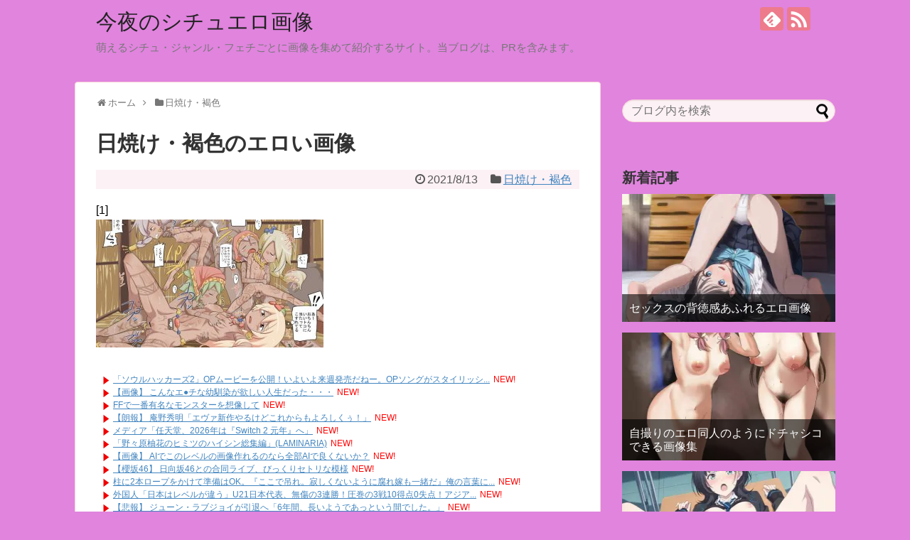

--- FILE ---
content_type: text/html; charset=UTF-8
request_url: https://situero.com/hiyakekasshoku/hiyakekasshoku-17
body_size: 14921
content:
<!DOCTYPE html>
<html lang="ja">
<head>
<meta name="google-site-verification" content="TKMCRsZ_3SQZK9azSUSuB5QNIilkkdKvrPjjH3RNT98" />
<meta charset="UTF-8">
  <meta name="viewport" content="width=1280, maximum-scale=1, user-scalable=yes">
<link rel="alternate" type="application/rss+xml" title="今夜のシチュエロ画像 RSS Feed" href="https://situero.com/feed" />
<link rel="pingback" href="https://situero.com/xmlrpc.php" />
<meta name="description" content="" />
<meta name="keywords" content="日焼け・褐色" />
<!-- OGP -->
<meta property="og:type" content="article">
<meta property="og:description" content="">
<meta property="og:title" content="日焼け・褐色のエロい画像">
<meta property="og:url" content="https://situero.com/hiyakekasshoku/hiyakekasshoku-17">
<meta property="og:image" content="https://situero.com/wp-content/uploads/2021/08/54811041308202119.jpg">
<meta property="og:site_name" content="今夜のシチュエロ画像">
<meta property="og:locale" content="ja_JP">
<!-- /OGP -->
<!-- Twitter Card -->
<meta name="twitter:card" content="summary">
<meta name="twitter:description" content="">
<meta name="twitter:title" content="日焼け・褐色のエロい画像">
<meta name="twitter:url" content="https://situero.com/hiyakekasshoku/hiyakekasshoku-17">
<meta name="twitter:image" content="https://situero.com/wp-content/uploads/2021/08/54811041308202119.jpg">
<meta name="twitter:domain" content="situero.com">
<!-- /Twitter Card -->

<title>日焼け・褐色のエロい画像  |  今夜のシチュエロ画像</title>
<meta name='robots' content='max-image-preview:large' />
<link rel="alternate" type="application/rss+xml" title="今夜のシチュエロ画像 &raquo; フィード" href="https://situero.com/feed" />
<link rel="alternate" type="application/rss+xml" title="今夜のシチュエロ画像 &raquo; コメントフィード" href="https://situero.com/comments/feed" />
<link rel="alternate" type="application/rss+xml" title="今夜のシチュエロ画像 &raquo; 日焼け・褐色のエロい画像 のコメントのフィード" href="https://situero.com/hiyakekasshoku/hiyakekasshoku-17/feed" />
<link rel="alternate" title="oEmbed (JSON)" type="application/json+oembed" href="https://situero.com/wp-json/oembed/1.0/embed?url=https%3A%2F%2Fsituero.com%2Fhiyakekasshoku%2Fhiyakekasshoku-17" />
<link rel="alternate" title="oEmbed (XML)" type="text/xml+oembed" href="https://situero.com/wp-json/oembed/1.0/embed?url=https%3A%2F%2Fsituero.com%2Fhiyakekasshoku%2Fhiyakekasshoku-17&#038;format=xml" />
<style id='wp-img-auto-sizes-contain-inline-css' type='text/css'>
img:is([sizes=auto i],[sizes^="auto," i]){contain-intrinsic-size:3000px 1500px}
/*# sourceURL=wp-img-auto-sizes-contain-inline-css */
</style>
<link rel='stylesheet' id='litespeed-cache-dummy-css' href='https://situero.com/wp-content/plugins/litespeed-cache/assets/css/litespeed-dummy.css?ver=6.9&#038;fver=20251217070349' type='text/css' media='all' />
<link rel='stylesheet' id='simplicity-style-css' href='https://situero.com/wp-content/themes/simplicity2/style.css?ver=6.9&#038;fver=20251004095753' type='text/css' media='all' />
<link rel='stylesheet' id='responsive-style-css' href='https://situero.com/wp-content/themes/simplicity2/css/responsive-pc.css?ver=6.9&#038;fver=20251004095753' type='text/css' media='all' />
<link rel='stylesheet' id='skin-style-css' href='https://situero.com/wp-content/themes/simplicity2/skins/sakura/style.css?ver=6.9&#038;fver=20251004095754' type='text/css' media='all' />
<link rel='stylesheet' id='font-awesome-style-css' href='https://situero.com/wp-content/themes/simplicity2/webfonts/css/font-awesome.min.css?ver=6.9&#038;fver=20251004095754' type='text/css' media='all' />
<link rel='stylesheet' id='icomoon-style-css' href='https://situero.com/wp-content/themes/simplicity2/webfonts/icomoon/style.css?ver=6.9&#038;fver=20251004095754' type='text/css' media='all' />
<link rel='stylesheet' id='extension-style-css' href='https://situero.com/wp-content/themes/simplicity2/css/extension.css?ver=6.9&#038;fver=20251004095753' type='text/css' media='all' />
<style id='extension-style-inline-css' type='text/css'>
a{color:#4285bf}#s{border-radius:25px}#s:focus{outline:0} #main .entry{width:214px;margin:10px 5px 0 5px;border:1px solid #ddd;border-radius:5px;float:left;clear:none;overflow:visible}#list .entry .entry-thumb{margin-top:0;margin-right:0;margin-left:0;text-align:center;margin-bottom:0}.entry-thumb img{width:100%;height:auto;margin-bottom:6px}.entry-card-content{margin-left:0;clear:both}.entry h2 a{margin-top:0;font-size:16px;line-height:110%}.entry .post-meta{margin:0;font-size:12px}.entry-snippet{font-size:11px;padding:0 5px;word-wrap:break-word}.entry-read a{font-size:12px;padding:0 5px}.entry h2{padding:0 5px;word-wrap:break-word;line-height:100%}.entry-read a.entry-read-link{padding:5px 0;margin-left:5px;margin-right:5px;margin-bottom:5px;width:auto}#main .entry{width:327px}.entry-thumb img{width:327px}.entry h2 a{font-size:18px}.post-meta{font-size:16px}@media screen and (max-width:440px){#main .entry{width:100%;margin:5px 0}.entry-thumb img{width:100%}.entry h2 a{font-size:16px}.post-meta{font-size:14px}}@media screen and (max-width:639px){.article br{display:block}}
/*# sourceURL=extension-style-inline-css */
</style>
<link rel='stylesheet' id='print-style-css' href='https://situero.com/wp-content/themes/simplicity2/css/print.css?ver=6.9&#038;fver=20251004095753' type='text/css' media='print' />
<link rel='stylesheet' id='sns-twitter-type-style-css' href='https://situero.com/wp-content/themes/simplicity2/css/sns-twitter-type.css?ver=6.9&#038;fver=20251004095753' type='text/css' media='all' />
<style id='wp-emoji-styles-inline-css' type='text/css'>

	img.wp-smiley, img.emoji {
		display: inline !important;
		border: none !important;
		box-shadow: none !important;
		height: 1em !important;
		width: 1em !important;
		margin: 0 0.07em !important;
		vertical-align: -0.1em !important;
		background: none !important;
		padding: 0 !important;
	}
/*# sourceURL=wp-emoji-styles-inline-css */
</style>
<link rel='stylesheet' id='wp-block-library-css' href='https://situero.com/wp-includes/css/dist/block-library/style.min.css?ver=6.9' type='text/css' media='all' />
<style id='global-styles-inline-css' type='text/css'>
:root{--wp--preset--aspect-ratio--square: 1;--wp--preset--aspect-ratio--4-3: 4/3;--wp--preset--aspect-ratio--3-4: 3/4;--wp--preset--aspect-ratio--3-2: 3/2;--wp--preset--aspect-ratio--2-3: 2/3;--wp--preset--aspect-ratio--16-9: 16/9;--wp--preset--aspect-ratio--9-16: 9/16;--wp--preset--color--black: #000000;--wp--preset--color--cyan-bluish-gray: #abb8c3;--wp--preset--color--white: #ffffff;--wp--preset--color--pale-pink: #f78da7;--wp--preset--color--vivid-red: #cf2e2e;--wp--preset--color--luminous-vivid-orange: #ff6900;--wp--preset--color--luminous-vivid-amber: #fcb900;--wp--preset--color--light-green-cyan: #7bdcb5;--wp--preset--color--vivid-green-cyan: #00d084;--wp--preset--color--pale-cyan-blue: #8ed1fc;--wp--preset--color--vivid-cyan-blue: #0693e3;--wp--preset--color--vivid-purple: #9b51e0;--wp--preset--gradient--vivid-cyan-blue-to-vivid-purple: linear-gradient(135deg,rgb(6,147,227) 0%,rgb(155,81,224) 100%);--wp--preset--gradient--light-green-cyan-to-vivid-green-cyan: linear-gradient(135deg,rgb(122,220,180) 0%,rgb(0,208,130) 100%);--wp--preset--gradient--luminous-vivid-amber-to-luminous-vivid-orange: linear-gradient(135deg,rgb(252,185,0) 0%,rgb(255,105,0) 100%);--wp--preset--gradient--luminous-vivid-orange-to-vivid-red: linear-gradient(135deg,rgb(255,105,0) 0%,rgb(207,46,46) 100%);--wp--preset--gradient--very-light-gray-to-cyan-bluish-gray: linear-gradient(135deg,rgb(238,238,238) 0%,rgb(169,184,195) 100%);--wp--preset--gradient--cool-to-warm-spectrum: linear-gradient(135deg,rgb(74,234,220) 0%,rgb(151,120,209) 20%,rgb(207,42,186) 40%,rgb(238,44,130) 60%,rgb(251,105,98) 80%,rgb(254,248,76) 100%);--wp--preset--gradient--blush-light-purple: linear-gradient(135deg,rgb(255,206,236) 0%,rgb(152,150,240) 100%);--wp--preset--gradient--blush-bordeaux: linear-gradient(135deg,rgb(254,205,165) 0%,rgb(254,45,45) 50%,rgb(107,0,62) 100%);--wp--preset--gradient--luminous-dusk: linear-gradient(135deg,rgb(255,203,112) 0%,rgb(199,81,192) 50%,rgb(65,88,208) 100%);--wp--preset--gradient--pale-ocean: linear-gradient(135deg,rgb(255,245,203) 0%,rgb(182,227,212) 50%,rgb(51,167,181) 100%);--wp--preset--gradient--electric-grass: linear-gradient(135deg,rgb(202,248,128) 0%,rgb(113,206,126) 100%);--wp--preset--gradient--midnight: linear-gradient(135deg,rgb(2,3,129) 0%,rgb(40,116,252) 100%);--wp--preset--font-size--small: 13px;--wp--preset--font-size--medium: 20px;--wp--preset--font-size--large: 36px;--wp--preset--font-size--x-large: 42px;--wp--preset--spacing--20: 0.44rem;--wp--preset--spacing--30: 0.67rem;--wp--preset--spacing--40: 1rem;--wp--preset--spacing--50: 1.5rem;--wp--preset--spacing--60: 2.25rem;--wp--preset--spacing--70: 3.38rem;--wp--preset--spacing--80: 5.06rem;--wp--preset--shadow--natural: 6px 6px 9px rgba(0, 0, 0, 0.2);--wp--preset--shadow--deep: 12px 12px 50px rgba(0, 0, 0, 0.4);--wp--preset--shadow--sharp: 6px 6px 0px rgba(0, 0, 0, 0.2);--wp--preset--shadow--outlined: 6px 6px 0px -3px rgb(255, 255, 255), 6px 6px rgb(0, 0, 0);--wp--preset--shadow--crisp: 6px 6px 0px rgb(0, 0, 0);}:where(.is-layout-flex){gap: 0.5em;}:where(.is-layout-grid){gap: 0.5em;}body .is-layout-flex{display: flex;}.is-layout-flex{flex-wrap: wrap;align-items: center;}.is-layout-flex > :is(*, div){margin: 0;}body .is-layout-grid{display: grid;}.is-layout-grid > :is(*, div){margin: 0;}:where(.wp-block-columns.is-layout-flex){gap: 2em;}:where(.wp-block-columns.is-layout-grid){gap: 2em;}:where(.wp-block-post-template.is-layout-flex){gap: 1.25em;}:where(.wp-block-post-template.is-layout-grid){gap: 1.25em;}.has-black-color{color: var(--wp--preset--color--black) !important;}.has-cyan-bluish-gray-color{color: var(--wp--preset--color--cyan-bluish-gray) !important;}.has-white-color{color: var(--wp--preset--color--white) !important;}.has-pale-pink-color{color: var(--wp--preset--color--pale-pink) !important;}.has-vivid-red-color{color: var(--wp--preset--color--vivid-red) !important;}.has-luminous-vivid-orange-color{color: var(--wp--preset--color--luminous-vivid-orange) !important;}.has-luminous-vivid-amber-color{color: var(--wp--preset--color--luminous-vivid-amber) !important;}.has-light-green-cyan-color{color: var(--wp--preset--color--light-green-cyan) !important;}.has-vivid-green-cyan-color{color: var(--wp--preset--color--vivid-green-cyan) !important;}.has-pale-cyan-blue-color{color: var(--wp--preset--color--pale-cyan-blue) !important;}.has-vivid-cyan-blue-color{color: var(--wp--preset--color--vivid-cyan-blue) !important;}.has-vivid-purple-color{color: var(--wp--preset--color--vivid-purple) !important;}.has-black-background-color{background-color: var(--wp--preset--color--black) !important;}.has-cyan-bluish-gray-background-color{background-color: var(--wp--preset--color--cyan-bluish-gray) !important;}.has-white-background-color{background-color: var(--wp--preset--color--white) !important;}.has-pale-pink-background-color{background-color: var(--wp--preset--color--pale-pink) !important;}.has-vivid-red-background-color{background-color: var(--wp--preset--color--vivid-red) !important;}.has-luminous-vivid-orange-background-color{background-color: var(--wp--preset--color--luminous-vivid-orange) !important;}.has-luminous-vivid-amber-background-color{background-color: var(--wp--preset--color--luminous-vivid-amber) !important;}.has-light-green-cyan-background-color{background-color: var(--wp--preset--color--light-green-cyan) !important;}.has-vivid-green-cyan-background-color{background-color: var(--wp--preset--color--vivid-green-cyan) !important;}.has-pale-cyan-blue-background-color{background-color: var(--wp--preset--color--pale-cyan-blue) !important;}.has-vivid-cyan-blue-background-color{background-color: var(--wp--preset--color--vivid-cyan-blue) !important;}.has-vivid-purple-background-color{background-color: var(--wp--preset--color--vivid-purple) !important;}.has-black-border-color{border-color: var(--wp--preset--color--black) !important;}.has-cyan-bluish-gray-border-color{border-color: var(--wp--preset--color--cyan-bluish-gray) !important;}.has-white-border-color{border-color: var(--wp--preset--color--white) !important;}.has-pale-pink-border-color{border-color: var(--wp--preset--color--pale-pink) !important;}.has-vivid-red-border-color{border-color: var(--wp--preset--color--vivid-red) !important;}.has-luminous-vivid-orange-border-color{border-color: var(--wp--preset--color--luminous-vivid-orange) !important;}.has-luminous-vivid-amber-border-color{border-color: var(--wp--preset--color--luminous-vivid-amber) !important;}.has-light-green-cyan-border-color{border-color: var(--wp--preset--color--light-green-cyan) !important;}.has-vivid-green-cyan-border-color{border-color: var(--wp--preset--color--vivid-green-cyan) !important;}.has-pale-cyan-blue-border-color{border-color: var(--wp--preset--color--pale-cyan-blue) !important;}.has-vivid-cyan-blue-border-color{border-color: var(--wp--preset--color--vivid-cyan-blue) !important;}.has-vivid-purple-border-color{border-color: var(--wp--preset--color--vivid-purple) !important;}.has-vivid-cyan-blue-to-vivid-purple-gradient-background{background: var(--wp--preset--gradient--vivid-cyan-blue-to-vivid-purple) !important;}.has-light-green-cyan-to-vivid-green-cyan-gradient-background{background: var(--wp--preset--gradient--light-green-cyan-to-vivid-green-cyan) !important;}.has-luminous-vivid-amber-to-luminous-vivid-orange-gradient-background{background: var(--wp--preset--gradient--luminous-vivid-amber-to-luminous-vivid-orange) !important;}.has-luminous-vivid-orange-to-vivid-red-gradient-background{background: var(--wp--preset--gradient--luminous-vivid-orange-to-vivid-red) !important;}.has-very-light-gray-to-cyan-bluish-gray-gradient-background{background: var(--wp--preset--gradient--very-light-gray-to-cyan-bluish-gray) !important;}.has-cool-to-warm-spectrum-gradient-background{background: var(--wp--preset--gradient--cool-to-warm-spectrum) !important;}.has-blush-light-purple-gradient-background{background: var(--wp--preset--gradient--blush-light-purple) !important;}.has-blush-bordeaux-gradient-background{background: var(--wp--preset--gradient--blush-bordeaux) !important;}.has-luminous-dusk-gradient-background{background: var(--wp--preset--gradient--luminous-dusk) !important;}.has-pale-ocean-gradient-background{background: var(--wp--preset--gradient--pale-ocean) !important;}.has-electric-grass-gradient-background{background: var(--wp--preset--gradient--electric-grass) !important;}.has-midnight-gradient-background{background: var(--wp--preset--gradient--midnight) !important;}.has-small-font-size{font-size: var(--wp--preset--font-size--small) !important;}.has-medium-font-size{font-size: var(--wp--preset--font-size--medium) !important;}.has-large-font-size{font-size: var(--wp--preset--font-size--large) !important;}.has-x-large-font-size{font-size: var(--wp--preset--font-size--x-large) !important;}
/*# sourceURL=global-styles-inline-css */
</style>

<style id='classic-theme-styles-inline-css' type='text/css'>
/*! This file is auto-generated */
.wp-block-button__link{color:#fff;background-color:#32373c;border-radius:9999px;box-shadow:none;text-decoration:none;padding:calc(.667em + 2px) calc(1.333em + 2px);font-size:1.125em}.wp-block-file__button{background:#32373c;color:#fff;text-decoration:none}
/*# sourceURL=/wp-includes/css/classic-themes.min.css */
</style>
<script type="text/javascript" src="https://situero.com/wp-includes/js/jquery/jquery.min.js?ver=3.7.1" id="jquery-core-js"></script>
<script type="text/javascript" src="https://situero.com/wp-includes/js/jquery/jquery-migrate.min.js?ver=3.4.1" id="jquery-migrate-js"></script>
<link rel="canonical" href="https://situero.com/hiyakekasshoku/hiyakekasshoku-17" />
<link rel='shortlink' href='https://situero.com/?p=1524553' />
<noscript><style>.lazyload[data-src]{display:none !important;}</style></noscript><style>.lazyload{background-image:none !important;}.lazyload:before{background-image:none !important;}</style><style type="text/css" id="custom-background-css">
body.custom-background { background-color: #e084de; }
</style>
	</head>
  <body class="wp-singular post-template-default single single-post postid-1524553 single-format-standard custom-background wp-theme-simplicity2 categoryid-51" itemscope itemtype="https://schema.org/WebPage">
    <div id="container">

      <!-- header -->
      <header itemscope itemtype="https://schema.org/WPHeader">
        <div id="header" class="clearfix">
          <div id="header-in">

                        <div id="h-top">
              <!-- モバイルメニュー表示用のボタン -->
<div id="mobile-menu">
  <a id="mobile-menu-toggle" href="#"><span class="fa fa-bars fa-2x"></span></a>
</div>

              <div class="alignleft top-title-catchphrase">
                <!-- サイトのタイトル -->
<p id="site-title" itemscope itemtype="https://schema.org/Organization">
  <a href="https://situero.com/">今夜のシチュエロ画像</a></p>
<!-- サイトの概要 -->
<p id="site-description">
  萌えるシチュ・ジャンル・フェチごとに画像を集めて紹介するサイト。当ブログは、PRを含みます。</p>
              </div>

              <div class="alignright top-sns-follows">
                                <!-- SNSページ -->
<div class="sns-pages">
<p class="sns-follow-msg">フォローする</p>
<ul class="snsp">
<li class="feedly-page"><a href="//feedly.com/i/discover/sources/search/feed/https%3A%2F%2Fsituero.com" target="blank" title="feedlyで更新情報を購読" rel="nofollow"><span class="icon-feedly-logo"></span></a></li><li class="rss-page"><a href="https://situero.com/feed" target="_blank" title="RSSで更新情報をフォロー" rel="nofollow"><span class="icon-rss-logo"></span></a></li>  </ul>
</div>
                              </div>

            </div><!-- /#h-top -->
          </div><!-- /#header-in -->
        </div><!-- /#header -->
      </header>

      <!-- Navigation -->
<nav itemscope itemtype="https://schema.org/SiteNavigationElement">
  <div id="navi">
      	<div id="navi-in">
      <div class="menu"></div>
    </div><!-- /#navi-in -->
  </div><!-- /#navi -->
</nav>
<!-- /Navigation -->
      <!-- 本体部分 -->
      <div id="body">
        <div id="body-in" class="cf">

          
          <!-- main -->
          <main itemscope itemprop="mainContentOfPage">
            <div id="main" itemscope itemtype="https://schema.org/Blog">
  
  <div id="breadcrumb" class="breadcrumb breadcrumb-categor" itemscope itemtype="https://schema.org/BreadcrumbList"><div class="breadcrumb-home" itemscope itemtype="https://schema.org/ListItem" itemprop="itemListElement"><span class="fa fa-home fa-fw" aria-hidden="true"></span><a href="https://situero.com" itemprop="item"><span itemprop="name">ホーム</span></a><meta itemprop="position" content="1" /><span class="sp"><span class="fa fa-angle-right" aria-hidden="true"></span></span></div><div class="breadcrumb-item" itemscope itemtype="https://schema.org/ListItem" itemprop="itemListElement"><span class="fa fa-folder fa-fw" aria-hidden="true"></span><a href="https://situero.com/category/hiyakekasshoku" itemprop="item"><span itemprop="name">日焼け・褐色</span></a><meta itemprop="position" content="2" /></div></div><!-- /#breadcrumb -->  <div id="post-1524553" class="post-1524553 post type-post status-publish format-standard has-post-thumbnail hentry category-hiyakekasshoku">
  <article class="article">
  
  
  <header>
    <h1 class="entry-title">日焼け・褐色のエロい画像</h1>


    
    <p class="post-meta">
      
            <span class="post-date"><span class="fa fa-clock-o fa-fw"></span><time class="entry-date date published updated" datetime="2021-08-13T07:04:09+09:00">2021/8/13</time></span>
    
      <span class="category"><span class="fa fa-folder fa-fw"></span><a href="https://situero.com/category/hiyakekasshoku" rel="category tag">日焼け・褐色</a></span>

      
      
      
      
      
    </p>

    
    
    
          <div id="custom_html-2" class="widget_text widget-over-article widget_custom_html"><div class="textwidget custom-html-widget"></div></div>      </header>

  
  
  <div id="the-content" class="entry-content">
  <p>[1]<br /><a href="https://eroepub.com/" target="_blank" rel="noopener"><img decoding="async" src="[data-uri]" alt="日焼け・褐色のエロい画像" data-src="https://situero.com/wp-content/uploads/2021/08/54811041308202119-320x180.jpg" class="lazyload" data-eio-rwidth="320" data-eio-rheight="180" /><noscript><img decoding="async" src="https://situero.com/wp-content/uploads/2021/08/54811041308202119-320x180.jpg" alt="日焼け・褐色のエロい画像" data-eio="l" /></noscript></a><br />
<span id="more-1524553"></span></p>
<div id="widget-in-article" class="widgets"><div id="text-2" class="widget-in-article widget_text">			<div class="textwidget"><script type="text/javascript">
<!--
    var blogroll_channel_id = 218873;
// -->
</script>
<script type="text/javascript" charset="utf-8" src="https://blogroll.livedoor.net/js/blogroll.js"></script>
<link rel="stylesheet" type="text/css" href="https://blogroll.livedoor.net/css/default2.css" />
</div>
		</div></div><h2>日焼け・褐色のエロい画像</h2>
<p>[1]<br /><a href="http://myaoon.com/ecomic/" target="_blank" rel="noopener"><img decoding="async" src="[data-uri]" alt="日焼け・褐色のエロい画像" data-src="https://situero.com/wp-content/uploads/2021/08/54811041308202119.jpg" class="lazyload" data-eio-rwidth="1024" data-eio-rheight="765" /><noscript><img decoding="async" src="https://situero.com/wp-content/uploads/2021/08/54811041308202119.jpg" alt="日焼け・褐色のエロい画像" data-eio="l" /></noscript></a><br />[2]<br /><a href="http://myaoon.com/av/" target="_blank" rel="noopener"><img decoding="async" src="[data-uri]" alt="日焼け・褐色のエロい画像" data-src="https://situero.com/wp-content/uploads/2021/08/90012041308202136.jpg" class="lazyload" data-eio-rwidth="731" data-eio-rheight="1024" /><noscript><img decoding="async" src="https://situero.com/wp-content/uploads/2021/08/90012041308202136.jpg" alt="日焼け・褐色のエロい画像" data-eio="l" /></noscript></a><br />[3]<br /><a href="http://newpuru.doorblog.jp/archives/58356356.html?id=28721073&#038;c=adult" target="_blank" rel="noopener"><img decoding="async" src="[data-uri]" alt="日焼け・褐色のエロい画像" data-src="https://situero.com/wp-content/uploads/2021/08/55311041308202126.jpg" class="lazyload" data-eio-rwidth="717" data-eio-rheight="1024" /><noscript><img decoding="async" src="https://situero.com/wp-content/uploads/2021/08/55311041308202126.jpg" alt="日焼け・褐色のエロい画像" data-eio="l" /></noscript></a><br />[4]<br /><a href="http://urukawa.com/" target="_blank" rel="noopener"><img decoding="async" src="[data-uri]" alt="日焼け・褐色のエロい画像" data-src="https://situero.com/wp-content/uploads/2021/08/04311041308202113.jpg" class="lazyload" data-eio-rwidth="1024" data-eio-rheight="768" /><noscript><img decoding="async" src="https://situero.com/wp-content/uploads/2021/08/04311041308202113.jpg" alt="日焼け・褐色のエロい画像" data-eio="l" /></noscript></a><br />[5]<br /><a href="http://fevian.org/image/" target="_blank" rel="noopener"><img decoding="async" src="[data-uri]" alt="日焼け・褐色のエロい画像" data-src="https://situero.com/wp-content/uploads/2021/08/34511041308202115.jpg" class="lazyload" data-eio-rwidth="960" data-eio-rheight="1024" /><noscript><img decoding="async" src="https://situero.com/wp-content/uploads/2021/08/34511041308202115.jpg" alt="日焼け・褐色のエロい画像" data-eio="l" /></noscript></a><br />[6]<br /><a href="http://fevian.org/image/" target="_blank" rel="noopener"><img decoding="async" src="[data-uri]" alt="日焼け・褐色のエロい画像" data-src="https://situero.com/wp-content/uploads/2021/08/94111041308202110.jpg" class="lazyload" data-eio-rwidth="755" data-eio-rheight="1024" /><noscript><img decoding="async" src="https://situero.com/wp-content/uploads/2021/08/94111041308202110.jpg" alt="日焼け・褐色のエロい画像" data-eio="l" /></noscript></a><br />[7]<br /><a href="https://doujinbank.com/" target="_blank" rel="noopener"><img decoding="async" src="[data-uri]" alt="日焼け・褐色のエロい画像" data-src="https://situero.com/wp-content/uploads/2021/08/35611041308202131.jpg" class="lazyload" data-eio-rwidth="806" data-eio-rheight="1000" /><noscript><img decoding="async" src="https://situero.com/wp-content/uploads/2021/08/35611041308202131.jpg" alt="日焼け・褐色のエロい画像" data-eio="l" /></noscript></a><br />[8]<br /><a href="http://fevian.org/image/" target="_blank" rel="noopener"><img decoding="async" src="[data-uri]" alt="日焼け・褐色のエロい画像" data-src="https://situero.com/wp-content/uploads/2021/08/95711041308202132.jpg" class="lazyload" data-eio-rwidth="724" data-eio-rheight="1024" /><noscript><img decoding="async" src="https://situero.com/wp-content/uploads/2021/08/95711041308202132.jpg" alt="日焼け・褐色のエロい画像" data-eio="l" /></noscript></a><br />[9]<br /><a href="http://eroelib.blog.fc2.com/" target="_blank" rel="noopener"><img decoding="async" src="[data-uri]" alt="日焼け・褐色のエロい画像" data-src="https://situero.com/wp-content/uploads/2021/08/75411041308202128.jpg" class="lazyload" data-eio-rwidth="1024" data-eio-rheight="768" /><noscript><img decoding="async" src="https://situero.com/wp-content/uploads/2021/08/75411041308202128.jpg" alt="日焼け・褐色のエロい画像" data-eio="l" /></noscript></a><br />[10]<br /><a href="http://fevian.org/image/" target="_blank" rel="noopener"><img decoding="async" src="[data-uri]" alt="日焼け・褐色のエロい画像" data-src="https://situero.com/wp-content/uploads/2021/08/14911041308202121.jpg" class="lazyload" data-eio-rwidth="1024" data-eio-rheight="1024" /><noscript><img decoding="async" src="https://situero.com/wp-content/uploads/2021/08/14911041308202121.jpg" alt="日焼け・褐色のエロい画像" data-eio="l" /></noscript></a><br />[11]<br /><a href="http://fevian.org/image/" target="_blank" rel="noopener"><img decoding="async" src="[data-uri]" alt="日焼け・褐色のエロい画像" data-src="https://situero.com/wp-content/uploads/2021/08/94611041308202116.jpg" class="lazyload" data-eio-rwidth="806" data-eio-rheight="1000" /><noscript><img decoding="async" src="https://situero.com/wp-content/uploads/2021/08/94611041308202116.jpg" alt="日焼け・褐色のエロい画像" data-eio="l" /></noscript></a><br />[12]<br /><a href="http://fevian.org/image/" target="_blank" rel="noopener"><img decoding="async" src="[data-uri]" alt="日焼け・褐色のエロい画像" data-src="https://situero.com/wp-content/uploads/2021/08/25911041308202134.jpg" class="lazyload" data-eio-rwidth="768" data-eio-rheight="1024" /><noscript><img decoding="async" src="https://situero.com/wp-content/uploads/2021/08/25911041308202134.jpg" alt="日焼け・褐色のエロい画像" data-eio="l" /></noscript></a><br />[13]<br /><a href="http://fevian.org/image/" target="_blank" rel="noopener"><img decoding="async" src="[data-uri]" alt="日焼け・褐色のエロい画像" data-src="https://situero.com/wp-content/uploads/2021/08/74611041308202117.jpg" class="lazyload" data-eio-rwidth="850" data-eio-rheight="601" /><noscript><img decoding="async" src="https://situero.com/wp-content/uploads/2021/08/74611041308202117.jpg" alt="日焼け・褐色のエロい画像" data-eio="l" /></noscript></a><br />[14]<br /><a href="http://fevian.org/image/" target="_blank" rel="noopener"><img decoding="async" src="[data-uri]" alt="日焼け・褐色のエロい画像" data-src="https://situero.com/wp-content/uploads/2021/08/64911041308202120.jpg" class="lazyload" data-eio-rwidth="1024" data-eio-rheight="724" /><noscript><img decoding="async" src="https://situero.com/wp-content/uploads/2021/08/64911041308202120.jpg" alt="日焼け・褐色のエロい画像" data-eio="l" /></noscript></a><br />[15]<br /><a href="http://loveliveforever.com/" target="_blank" rel="noopener"><img decoding="async" src="[data-uri]" alt="日焼け・褐色のエロい画像" data-src="https://situero.com/wp-content/uploads/2021/08/75511041308202129.jpg" class="lazyload" data-eio-rwidth="897" data-eio-rheight="745" /><noscript><img decoding="async" src="https://situero.com/wp-content/uploads/2021/08/75511041308202129.jpg" alt="日焼け・褐色のエロい画像" data-eio="l" /></noscript></a><br />[16]<br /><a href="http://fevian.org/image/" target="_blank" rel="noopener"><img decoding="async" src="[data-uri]" alt="日焼け・褐色のエロい画像" data-src="https://situero.com/wp-content/uploads/2021/08/20412041308202138.jpg" class="lazyload" data-eio-rwidth="732" data-eio-rheight="1024" /><noscript><img decoding="async" src="https://situero.com/wp-content/uploads/2021/08/20412041308202138.jpg" alt="日焼け・褐色のエロい画像" data-eio="l" /></noscript></a><br />[17]<br /><a href="http://fevian.org/image/" target="_blank" rel="noopener"><img decoding="async" src="[data-uri]" alt="日焼け・褐色のエロい画像" data-src="https://situero.com/wp-content/uploads/2021/08/30512041308202139.jpg" class="lazyload" data-eio-rwidth="900" data-eio-rheight="675" /><noscript><img decoding="async" src="https://situero.com/wp-content/uploads/2021/08/30512041308202139.jpg" alt="日焼け・褐色のエロい画像" data-eio="l" /></noscript></a><br />[18]<br /><a href="http://eroepub.com/" target="_blank" rel="noopener"><img decoding="async" src="[data-uri]" alt="日焼け・褐色のエロい画像" data-src="https://situero.com/wp-content/uploads/2021/08/20412041308202137.jpg" class="lazyload" data-eio-rwidth="733" data-eio-rheight="1024" /><noscript><img decoding="async" src="https://situero.com/wp-content/uploads/2021/08/20412041308202137.jpg" alt="日焼け・褐色のエロい画像" data-eio="l" /></noscript></a><br />[19]<br /><a href="http://fevian.org/image/" target="_blank" rel="noopener"><img decoding="async" src="[data-uri]" alt="日焼け・褐色のエロい画像" data-src="https://situero.com/wp-content/uploads/2021/08/95111041308202124.jpg" class="lazyload" data-eio-rwidth="918" data-eio-rheight="1024" /><noscript><img decoding="async" src="https://situero.com/wp-content/uploads/2021/08/95111041308202124.jpg" alt="日焼け・褐色のエロい画像" data-eio="l" /></noscript></a><br />[20]<br /><a href="http://myaoon.com/ecomic/" target="_blank" rel="noopener"><img decoding="async" src="[data-uri]" alt="日焼け・褐色のエロい画像" data-src="https://situero.com/wp-content/uploads/2021/08/05911041308202135.jpg" class="lazyload" data-eio-rwidth="690" data-eio-rheight="1024" /><noscript><img decoding="async" src="https://situero.com/wp-content/uploads/2021/08/05911041308202135.jpg" alt="日焼け・褐色のエロい画像" data-eio="l" /></noscript></a><br /><a href="https://situero.com/category/hiyakekasshoku" target="_blank" rel="noopener">日焼け・褐色の画像をもっと見たい方はこちら！</a></p>
  </div>

  <footer>
    <!-- ページリンク -->
          <div id="custom_html-3" class="widget_text widget-under-article widget_custom_html"><div class="textwidget custom-html-widget"><ins class="dmm-widget-placement" data-id="b073ede0e873bbb42e850bdf715576f6" style="background:transparent"></ins><script src="https://widget-view.dmm.co.jp/js/placement.js" class="dmm-widget-scripts" data-id="b073ede0e873bbb42e850bdf715576f6"></script>

<ins class="dmm-widget-placement" data-id="fb0b39a8e21f8a4b229372f8937c362c" style="background:transparent"></ins><script src="https://widget-view.dmm.co.jp/js/placement.js" class="dmm-widget-scripts" data-id="fb0b39a8e21f8a4b229372f8937c362c"></script>
</div></div><div id="text-16" class="widget-under-article widget_text">			<div class="textwidget"></div>
		</div><div id="block-2" class="widget-under-article widget_block"><h2> キャラクターごとのエロ画像を見たいときのオススメのサイトはありますか？</h2>

<a href="https://comichara.com/" target="blank">二次エロ画像キャラクターズ</a>がおすすめです。
作品名・キャラクター名でエロ画像を検索・閲覧できます。<br />

<h2>ジャンル別・フェチ別のエロ画像を見たいです。おすすめのサイトはありますか？</h2>

<a href="https://mogiero.com/" target="blank">もぎたてエロ画像</a>がおすすめです。ジャンル・フェチズムに特化して構築されている画像サイトです。<br />

<h2>もっとたくさんのエロ画像サイトを見て回りたいです。リンクサイトはありますか？</h2>

<a href="https://myaoon.com/niji/" target="blank">みゃおーん 二次エロ画像</a>では、多くの二次元エロ画像サイトを更新順で紹介・ピックアップしています。効率的に好みのエロ画像を探すことができます。<br /></div>    
      <!-- 文章下広告 -->
                  

    
    <div id="sns-group" class="sns-group sns-group-bottom">
    <div class="sns-buttons sns-buttons-pc">
    <p class="sns-share-msg">シェアする</p>
    <ul class="snsb clearfix">
    <li class="balloon-btn twitter-balloon-btn twitter-balloon-btn-defalt">
  <div class="balloon-btn-set">
    <div class="arrow-box">
      <a href="//twitter.com/search?q=https%3A%2F%2Fsituero.com%2Fhiyakekasshoku%2Fhiyakekasshoku-17" target="blank" class="arrow-box-link twitter-arrow-box-link" rel="nofollow">
        <span class="social-count twitter-count"><span class="fa fa-comments"></span></span>
      </a>
    </div>
    <a href="https://twitter.com/intent/tweet?text=%E6%97%A5%E7%84%BC%E3%81%91%E3%83%BB%E8%A4%90%E8%89%B2%E3%81%AE%E3%82%A8%E3%83%AD%E3%81%84%E7%94%BB%E5%83%8F&amp;url=https%3A%2F%2Fsituero.com%2Fhiyakekasshoku%2Fhiyakekasshoku-17" target="blank" class="balloon-btn-link twitter-balloon-btn-link twitter-balloon-btn-link-default" rel="nofollow">
      <span class="fa fa-twitter"></span>
              <span class="tweet-label">ツイート</span>
          </a>
  </div>
</li>
        <li class="facebook-btn"><div class="fb-like" data-href="https://situero.com/hiyakekasshoku/hiyakekasshoku-17" data-layout="box_count" data-action="like" data-show-faces="false" data-share="true"></div></li>
                <li class="hatena-btn"> <a href="//b.hatena.ne.jp/entry/https://situero.com/hiyakekasshoku/hiyakekasshoku-17" class="hatena-bookmark-button" data-hatena-bookmark-title="日焼け・褐色のエロい画像｜今夜のシチュエロ画像" data-hatena-bookmark-layout="vertical-large"><img src="[data-uri]" alt="このエントリーをはてなブックマークに追加" style="border: none;" data-src="//b.st-hatena.com/images/entry-button/button-only.gif" decoding="async" class="lazyload" /><noscript><img src="//b.st-hatena.com/images/entry-button/button-only.gif" alt="このエントリーをはてなブックマークに追加" style="border: none;" data-eio="l" /></noscript></a><script type="text/javascript" src="//b.st-hatena.com/js/bookmark_button.js" async="async"></script>
    </li>
            <li class="pocket-btn"><a data-pocket-label="pocket" data-pocket-count="vertical" class="pocket-btn" data-lang="en"></a>
<script type="text/javascript">!function(d,i){if(!d.getElementById(i)){var j=d.createElement("script");j.id=i;j.src="//widgets.getpocket.com/v1/j/btn.js?v=1";var w=d.getElementById(i);d.body.appendChild(j);}}(document,"pocket-btn-js");</script>
    </li>
            <li class="line-btn">
      <a href="//timeline.line.me/social-plugin/share?url=https%3A%2F%2Fsituero.com%2Fhiyakekasshoku%2Fhiyakekasshoku-17" target="blank" class="line-btn-link" rel="nofollow">
          <img src="[data-uri]" alt="" class="line-btn-img lazyload" data-src="https://situero.com/wp-content/themes/simplicity2/images/line-btn.png" decoding="async" data-eio-rwidth="37" data-eio-rheight="62"><noscript><img src="https://situero.com/wp-content/themes/simplicity2/images/line-btn.png" alt="" class="line-btn-img" data-eio="l"></noscript><img src="[data-uri]" alt="" class="line-btn-img-mini lazyload" data-src="https://situero.com/wp-content/themes/simplicity2/images/line-btn-mini.png" decoding="async" data-eio-rwidth="82" data-eio-rheight="20"><noscript><img src="https://situero.com/wp-content/themes/simplicity2/images/line-btn-mini.png" alt="" class="line-btn-img-mini" data-eio="l"></noscript>
        </a>
    </li>
                      </ul>
</div>

    <!-- SNSページ -->
<div class="sns-pages">
<p class="sns-follow-msg">フォローする</p>
<ul class="snsp">
<li class="feedly-page"><a href="//feedly.com/i/discover/sources/search/feed/https%3A%2F%2Fsituero.com" target="blank" title="feedlyで更新情報を購読" rel="nofollow"><span class="icon-feedly-logo"></span></a></li><li class="rss-page"><a href="https://situero.com/feed" target="_blank" title="RSSで更新情報をフォロー" rel="nofollow"><span class="icon-rss-logo"></span></a></li>  </ul>
</div>
    </div>

    
    <p class="footer-post-meta">

            <span class="post-tag"></span>
      
      <span class="post-author vcard author"><span class="fa fa-user fa-fw"></span><span class="fn"><a href="https://situero.com/author/situeroblog">situeroblog</a>
</span></span>

      
          </p>
  </footer>
  </article><!-- .article -->
  </div><!-- .post -->

      <div id="under-entry-body">

            <aside id="related-entries">
        <h2>関連記事</h2>
                <article class="related-entry-thumbnail">
  <div class="related-entry-thumb">
    <a href="https://situero.com/hiyakekasshoku/hiyakekasshoku-320" title="日焼け・褐色のエロ画像を集めてみた">
        <img width="150" height="150" src="[data-uri]" class="thumbnail-entry-thumb-image wp-post-image lazyload" alt="" decoding="async"   data-src="https://situero.com/wp-content/uploads/2024/01/55409030209202328-150x150.jpg.webp" data-srcset="https://situero.com/wp-content/uploads/2024/01/55409030209202328-150x150.jpg.webp 150w, https://situero.com/wp-content/uploads/2024/01/55409030209202328-100x100.jpg.webp 100w" data-sizes="auto" data-eio-rwidth="150" data-eio-rheight="150" /><noscript><img width="150" height="150" src="https://situero.com/wp-content/uploads/2024/01/55409030209202328-150x150.jpg.webp" class="thumbnail-entry-thumb-image wp-post-image" alt="" decoding="async" srcset="https://situero.com/wp-content/uploads/2024/01/55409030209202328-150x150.jpg.webp 150w, https://situero.com/wp-content/uploads/2024/01/55409030209202328-100x100.jpg.webp 100w" sizes="(max-width: 150px) 100vw, 150px" data-eio="l" /></noscript>        </a>
  </div><!-- /.related-entry-thumb -->

  <div class="related-entry-content">
    <h3 class="related-entry-title">
      <a href="https://situero.com/hiyakekasshoku/hiyakekasshoku-320" class="related-entry-title-link" title="日焼け・褐色のエロ画像を集めてみた">
      日焼け・褐色のエロ画像を集めてみた      </a></h3>
  </div><!-- /.related-entry-content -->
</article><!-- /.elated-entry-thumbnail -->
      <article class="related-entry-thumbnail">
  <div class="related-entry-thumb">
    <a href="https://situero.com/hiyakekasshoku/hiyakekasshoku-231" title="クッソ可愛い日焼け・褐色系美少女で妄想！ハメ撮り中出し！">
        <img width="150" height="150" src="[data-uri]" class="thumbnail-entry-thumb-image wp-post-image lazyload" alt="" decoding="async"   data-src="https://situero.com/wp-content/uploads/2024/08/44407031712202339-150x150.jpg.webp" data-srcset="https://situero.com/wp-content/uploads/2024/08/44407031712202339-150x150.jpg.webp 150w, https://situero.com/wp-content/uploads/2024/08/44407031712202339-100x100.jpg.webp 100w" data-sizes="auto" data-eio-rwidth="150" data-eio-rheight="150" /><noscript><img width="150" height="150" src="https://situero.com/wp-content/uploads/2024/08/44407031712202339-150x150.jpg.webp" class="thumbnail-entry-thumb-image wp-post-image" alt="" decoding="async" srcset="https://situero.com/wp-content/uploads/2024/08/44407031712202339-150x150.jpg.webp 150w, https://situero.com/wp-content/uploads/2024/08/44407031712202339-100x100.jpg.webp 100w" sizes="(max-width: 150px) 100vw, 150px" data-eio="l" /></noscript>        </a>
  </div><!-- /.related-entry-thumb -->

  <div class="related-entry-content">
    <h3 class="related-entry-title">
      <a href="https://situero.com/hiyakekasshoku/hiyakekasshoku-231" class="related-entry-title-link" title="クッソ可愛い日焼け・褐色系美少女で妄想！ハメ撮り中出し！">
      クッソ可愛い日焼け・褐色系美少女で妄想！ハメ撮り中出し！      </a></h3>
  </div><!-- /.related-entry-content -->
</article><!-- /.elated-entry-thumbnail -->
      <article class="related-entry-thumbnail">
  <div class="related-entry-thumb">
    <a href="https://situero.com/hiyakekasshoku/hiyakekasshoku-361" title="日焼け・褐色の選り抜き画像♪">
        <img width="150" height="150" src="[data-uri]" class="thumbnail-entry-thumb-image wp-post-image lazyload" alt="" decoding="async"   data-src="https://situero.com/wp-content/uploads/2024/02/85106031305202229-150x150.jpg.webp" data-srcset="https://situero.com/wp-content/uploads/2024/02/85106031305202229-150x150.jpg.webp 150w, https://situero.com/wp-content/uploads/2024/02/85106031305202229-100x100.jpg.webp 100w" data-sizes="auto" data-eio-rwidth="150" data-eio-rheight="150" /><noscript><img width="150" height="150" src="https://situero.com/wp-content/uploads/2024/02/85106031305202229-150x150.jpg.webp" class="thumbnail-entry-thumb-image wp-post-image" alt="" decoding="async" srcset="https://situero.com/wp-content/uploads/2024/02/85106031305202229-150x150.jpg.webp 150w, https://situero.com/wp-content/uploads/2024/02/85106031305202229-100x100.jpg.webp 100w" sizes="(max-width: 150px) 100vw, 150px" data-eio="l" /></noscript>        </a>
  </div><!-- /.related-entry-thumb -->

  <div class="related-entry-content">
    <h3 class="related-entry-title">
      <a href="https://situero.com/hiyakekasshoku/hiyakekasshoku-361" class="related-entry-title-link" title="日焼け・褐色の選り抜き画像♪">
      日焼け・褐色の選り抜き画像♪      </a></h3>
  </div><!-- /.related-entry-content -->
</article><!-- /.elated-entry-thumbnail -->
      <article class="related-entry-thumbnail">
  <div class="related-entry-thumb">
    <a href="https://situero.com/hiyakekasshoku/hiyakekasshoku-354" title="日焼け・褐色の二次エロ画像">
        <img width="150" height="150" src="[data-uri]" class="thumbnail-entry-thumb-image wp-post-image lazyload" alt="" decoding="async"   data-src="https://situero.com/wp-content/uploads/2024/02/82619042502202225-150x150.jpg.webp" data-srcset="https://situero.com/wp-content/uploads/2024/02/82619042502202225-150x150.jpg.webp 150w, https://situero.com/wp-content/uploads/2024/02/82619042502202225-100x100.jpg.webp 100w" data-sizes="auto" data-eio-rwidth="150" data-eio-rheight="150" /><noscript><img width="150" height="150" src="https://situero.com/wp-content/uploads/2024/02/82619042502202225-150x150.jpg.webp" class="thumbnail-entry-thumb-image wp-post-image" alt="" decoding="async" srcset="https://situero.com/wp-content/uploads/2024/02/82619042502202225-150x150.jpg.webp 150w, https://situero.com/wp-content/uploads/2024/02/82619042502202225-100x100.jpg.webp 100w" sizes="(max-width: 150px) 100vw, 150px" data-eio="l" /></noscript>        </a>
  </div><!-- /.related-entry-thumb -->

  <div class="related-entry-content">
    <h3 class="related-entry-title">
      <a href="https://situero.com/hiyakekasshoku/hiyakekasshoku-354" class="related-entry-title-link" title="日焼け・褐色の二次エロ画像">
      日焼け・褐色の二次エロ画像      </a></h3>
  </div><!-- /.related-entry-content -->
</article><!-- /.elated-entry-thumbnail -->
      <article class="related-entry-thumbnail">
  <div class="related-entry-thumb">
    <a href="https://situero.com/hiyakekasshoku/hiyakekasshoku-182" title="日焼け・褐色を期待する人が集まる画像倉庫。">
        <img width="150" height="150" src="[data-uri]" class="thumbnail-entry-thumb-image wp-post-image lazyload" alt="" decoding="async"   data-src="https://situero.com/wp-content/uploads/2022/09/31500030208202215-150x150.jpg" data-srcset="https://situero.com/wp-content/uploads/2022/09/31500030208202215-150x150.jpg 150w, https://situero.com/wp-content/uploads/2022/09/31500030208202215-100x100.jpg 100w" data-sizes="auto" data-eio-rwidth="150" data-eio-rheight="150" /><noscript><img width="150" height="150" src="https://situero.com/wp-content/uploads/2022/09/31500030208202215-150x150.jpg" class="thumbnail-entry-thumb-image wp-post-image" alt="" decoding="async" srcset="https://situero.com/wp-content/uploads/2022/09/31500030208202215-150x150.jpg 150w, https://situero.com/wp-content/uploads/2022/09/31500030208202215-100x100.jpg 100w" sizes="(max-width: 150px) 100vw, 150px" data-eio="l" /></noscript>        </a>
  </div><!-- /.related-entry-thumb -->

  <div class="related-entry-content">
    <h3 class="related-entry-title">
      <a href="https://situero.com/hiyakekasshoku/hiyakekasshoku-182" class="related-entry-title-link" title="日焼け・褐色を期待する人が集まる画像倉庫。">
      日焼け・褐色を期待する人が集まる画像倉庫。      </a></h3>
  </div><!-- /.related-entry-content -->
</article><!-- /.elated-entry-thumbnail -->
      <article class="related-entry-thumbnail">
  <div class="related-entry-thumb">
    <a href="https://situero.com/hiyakekasshoku/hiyakekasshoku-157" title="日焼け・褐色の二次エロ画像で！">
        <img width="150" height="150" src="[data-uri]" class="thumbnail-entry-thumb-image wp-post-image lazyload" alt="" decoding="async"   data-src="https://situero.com/wp-content/uploads/2022/07/03418033107202221-150x150.jpg" data-srcset="https://situero.com/wp-content/uploads/2022/07/03418033107202221-150x150.jpg 150w, https://situero.com/wp-content/uploads/2022/07/03418033107202221-100x100.jpg 100w" data-sizes="auto" data-eio-rwidth="150" data-eio-rheight="150" /><noscript><img width="150" height="150" src="https://situero.com/wp-content/uploads/2022/07/03418033107202221-150x150.jpg" class="thumbnail-entry-thumb-image wp-post-image" alt="" decoding="async" srcset="https://situero.com/wp-content/uploads/2022/07/03418033107202221-150x150.jpg 150w, https://situero.com/wp-content/uploads/2022/07/03418033107202221-100x100.jpg 100w" sizes="(max-width: 150px) 100vw, 150px" data-eio="l" /></noscript>        </a>
  </div><!-- /.related-entry-thumb -->

  <div class="related-entry-content">
    <h3 class="related-entry-title">
      <a href="https://situero.com/hiyakekasshoku/hiyakekasshoku-157" class="related-entry-title-link" title="日焼け・褐色の二次エロ画像で！">
      日焼け・褐色の二次エロ画像で！      </a></h3>
  </div><!-- /.related-entry-content -->
</article><!-- /.elated-entry-thumbnail -->
      <article class="related-entry-thumbnail">
  <div class="related-entry-thumb">
    <a href="https://situero.com/hiyakekasshoku/hiyakekasshoku-133" title="日焼け・褐色のエロ画像なんです！">
        <img width="150" height="150" src="[data-uri]" class="thumbnail-entry-thumb-image wp-post-image lazyload" alt="" decoding="async"   data-src="https://situero.com/wp-content/uploads/2022/04/45204041803202236-150x150.jpg" data-srcset="https://situero.com/wp-content/uploads/2022/04/45204041803202236-150x150.jpg 150w, https://situero.com/wp-content/uploads/2022/04/45204041803202236-100x100.jpg 100w" data-sizes="auto" data-eio-rwidth="150" data-eio-rheight="150" /><noscript><img width="150" height="150" src="https://situero.com/wp-content/uploads/2022/04/45204041803202236-150x150.jpg" class="thumbnail-entry-thumb-image wp-post-image" alt="" decoding="async" srcset="https://situero.com/wp-content/uploads/2022/04/45204041803202236-150x150.jpg 150w, https://situero.com/wp-content/uploads/2022/04/45204041803202236-100x100.jpg 100w" sizes="(max-width: 150px) 100vw, 150px" data-eio="l" /></noscript>        </a>
  </div><!-- /.related-entry-thumb -->

  <div class="related-entry-content">
    <h3 class="related-entry-title">
      <a href="https://situero.com/hiyakekasshoku/hiyakekasshoku-133" class="related-entry-title-link" title="日焼け・褐色のエロ画像なんです！">
      日焼け・褐色のエロ画像なんです！      </a></h3>
  </div><!-- /.related-entry-content -->
</article><!-- /.elated-entry-thumbnail -->
      <article class="related-entry-thumbnail">
  <div class="related-entry-thumb">
    <a href="https://situero.com/hiyakekasshoku/hiyakekasshoku-390" title="日焼け・褐色の画像で一発ヌキたい">
        <img width="150" height="150" src="[data-uri]" class="thumbnail-entry-thumb-image wp-post-image lazyload" alt="" decoding="async"   data-src="https://situero.com/wp-content/uploads/2024/10/00920030610202436-150x150.jpg.webp" data-srcset="https://situero.com/wp-content/uploads/2024/10/00920030610202436-150x150.jpg.webp 150w, https://situero.com/wp-content/uploads/2024/10/00920030610202436-100x100.jpg.webp 100w" data-sizes="auto" data-eio-rwidth="150" data-eio-rheight="150" /><noscript><img width="150" height="150" src="https://situero.com/wp-content/uploads/2024/10/00920030610202436-150x150.jpg.webp" class="thumbnail-entry-thumb-image wp-post-image" alt="" decoding="async" srcset="https://situero.com/wp-content/uploads/2024/10/00920030610202436-150x150.jpg.webp 150w, https://situero.com/wp-content/uploads/2024/10/00920030610202436-100x100.jpg.webp 100w" sizes="(max-width: 150px) 100vw, 150px" data-eio="l" /></noscript>        </a>
  </div><!-- /.related-entry-thumb -->

  <div class="related-entry-content">
    <h3 class="related-entry-title">
      <a href="https://situero.com/hiyakekasshoku/hiyakekasshoku-390" class="related-entry-title-link" title="日焼け・褐色の画像で一発ヌキたい">
      日焼け・褐色の画像で一発ヌキたい      </a></h3>
  </div><!-- /.related-entry-content -->
</article><!-- /.elated-entry-thumbnail -->
      <article class="related-entry-thumbnail">
  <div class="related-entry-thumb">
    <a href="https://situero.com/hiyakekasshoku/hiyakekasshoku-90" title="俺のとっておきの日焼け・褐色の画像フォルダを見せる">
        <img src="[data-uri]" alt="NO IMAGE"  class="no-image thumbnail-entry-no-image lazyload" data-src="https://situero.com/wp-content/themes/simplicity2/images/no-image.png" decoding="async" data-eio-rwidth="150" data-eio-rheight="150" /><noscript><img src="https://situero.com/wp-content/themes/simplicity2/images/no-image.png" alt="NO IMAGE"  class="no-image thumbnail-entry-no-image" data-eio="l" /></noscript>
        </a>
  </div><!-- /.related-entry-thumb -->

  <div class="related-entry-content">
    <h3 class="related-entry-title">
      <a href="https://situero.com/hiyakekasshoku/hiyakekasshoku-90" class="related-entry-title-link" title="俺のとっておきの日焼け・褐色の画像フォルダを見せる">
      俺のとっておきの日焼け・褐色の画像フォルダを見せる      </a></h3>
  </div><!-- /.related-entry-content -->
</article><!-- /.elated-entry-thumbnail -->
  
  <br style="clear:both;">      </aside><!-- #related-entries -->
      


        <!-- 広告 -->
                  
      
      <!-- post navigation -->
<div class="navigation">
      <div class="prev"><a href="https://situero.com/oppai/oppai-669" rel="prev"><span class="fa fa-arrow-left fa-2x pull-left"></span>おっぱいエロ画像総合スレ</a></div>
      <div class="next"><a href="https://situero.com/burakkukuroba/burakkukuroba" rel="next"><span class="fa fa-arrow-right fa-2x pull-left"></span>ブラッククローバーの背徳感あふれるエロ画像</a></div>
  </div>
<!-- /post navigation -->
      <!-- comment area -->
<div id="comment-area">
	<aside>	<div id="respond" class="comment-respond">
		<h2 id="reply-title" class="comment-reply-title">コメントをどうぞ</h2><form action="https://situero.com/wp-comments-post.php" method="post" id="commentform" class="comment-form"><p class="comment-notes"><span id="email-notes">メールアドレスが公開されることはありません。</span> <span class="required-field-message"><span class="required">※</span> が付いている欄は必須項目です</span></p><p class="comment-form-comment"><textarea id="comment" class="expanding" name="comment" cols="45" rows="8" aria-required="true" placeholder=""></textarea></p><p class="comment-form-author"><label for="author">名前</label> <input id="author" name="author" type="text" value="" size="30" maxlength="245" autocomplete="name" /></p>
<p class="comment-form-email"><label for="email">メール</label> <input id="email" name="email" type="text" value="" size="30" maxlength="100" aria-describedby="email-notes" autocomplete="email" /></p>
<p class="comment-form-url"><label for="url">サイト</label> <input id="url" name="url" type="text" value="" size="30" maxlength="200" autocomplete="url" /></p>
<p class="comment-form-cookies-consent"><input id="wp-comment-cookies-consent" name="wp-comment-cookies-consent" type="checkbox" value="yes" /> <label for="wp-comment-cookies-consent">次回のコメントで使用するためブラウザーに自分の名前、メールアドレス、サイトを保存する。</label></p>
<p class="form-submit"><input name="submit" type="submit" id="submit" class="submit" value="コメントを送信" /> <input type='hidden' name='comment_post_ID' value='1524553' id='comment_post_ID' />
<input type='hidden' name='comment_parent' id='comment_parent' value='0' />
</p><p style="display: none;"><input type="hidden" id="akismet_comment_nonce" name="akismet_comment_nonce" value="a4090c7166" /></p><p style="display: none !important;" class="akismet-fields-container" data-prefix="ak_"><label>&#916;<textarea name="ak_hp_textarea" cols="45" rows="8" maxlength="100"></textarea></label><input type="hidden" id="ak_js_1" name="ak_js" value="87"/><script>document.getElementById( "ak_js_1" ).setAttribute( "value", ( new Date() ).getTime() );</script></p></form>	</div><!-- #respond -->
	</aside></div>
<!-- /comment area -->      </div>
    
            </div><!-- /#main -->
          </main>
        <!-- sidebar -->
<div id="sidebar" class="sidebar nwa" role="complementary">
    
  <div id="sidebar-widget">
  <!-- ウイジェット -->
  <aside id="search-2" class="widget widget_search"><form method="get" id="searchform" action="https://situero.com/">
	<input type="text" placeholder="ブログ内を検索" name="s" id="s">
	<input type="submit" id="searchsubmit" value="">
</form></aside><aside id="new_entries-2" class="widget widget_new_entries"><h3 class="widget_title sidebar_widget_title">新着記事</h3><div class="new-entrys new-entrys-large
 new-entrys-large-on">
<div class="new-entry">

  <div class="new-entry-thumb">
      <a href="https://situero.com/sekkusu/sekkusu-185" class="new-entry-image" title="セックスの背徳感あふれるエロ画像"><img width="320" height="180" src="[data-uri]" class="attachment-thumb320 size-thumb320 wp-post-image lazyload" alt="" decoding="async" data-src="https://situero.com/wp-content/uploads/2026/01/01031030801202612-320x180.jpg.webp" data-eio-rwidth="320" data-eio-rheight="180" /><noscript><img width="320" height="180" src="https://situero.com/wp-content/uploads/2026/01/01031030801202612-320x180.jpg.webp" class="attachment-thumb320 size-thumb320 wp-post-image" alt="" decoding="async" data-eio="l" /></noscript></a>
    </div><!-- /.new-entry-thumb -->

  <div class="new-entry-content">
    <a href="https://situero.com/sekkusu/sekkusu-185" class="new-entry-title" title="セックスの背徳感あふれるエロ画像">セックスの背徳感あふれるエロ画像</a>
  </div><!-- /.new-entry-content -->

</div><!-- /.new-entry -->
<div class="new-entry">

  <div class="new-entry-thumb">
      <a href="https://situero.com/jitori/jitori-24" class="new-entry-image" title="自撮りのエロ同人のようにドチャシコできる画像集"><img width="320" height="180" src="[data-uri]" class="attachment-thumb320 size-thumb320 wp-post-image lazyload" alt="" decoding="async" data-src="https://situero.com/wp-content/uploads/2026/01/00609031401202610-320x180.jpg.webp" data-eio-rwidth="320" data-eio-rheight="180" /><noscript><img width="320" height="180" src="https://situero.com/wp-content/uploads/2026/01/00609031401202610-320x180.jpg.webp" class="attachment-thumb320 size-thumb320 wp-post-image" alt="" decoding="async" data-eio="l" /></noscript></a>
    </div><!-- /.new-entry-thumb -->

  <div class="new-entry-content">
    <a href="https://situero.com/jitori/jitori-24" class="new-entry-title" title="自撮りのエロ同人のようにドチャシコできる画像集">自撮りのエロ同人のようにドチャシコできる画像集</a>
  </div><!-- /.new-entry-content -->

</div><!-- /.new-entry -->
<div class="new-entry">

  <div class="new-entry-thumb">
      <a href="https://situero.com/chitosekunharamunekamenonaka/chitosekunharamunekamenonaka-31" class="new-entry-image" title="千歳くんはラムネ瓶のなかのエロ画像下さい！"><img width="320" height="180" src="[data-uri]" class="attachment-thumb320 size-thumb320 wp-post-image lazyload" alt="" decoding="async" data-src="https://situero.com/wp-content/uploads/2026/01/90023031312202519-320x180.jpg.webp" data-eio-rwidth="320" data-eio-rheight="180" /><noscript><img width="320" height="180" src="https://situero.com/wp-content/uploads/2026/01/90023031312202519-320x180.jpg.webp" class="attachment-thumb320 size-thumb320 wp-post-image" alt="" decoding="async" data-eio="l" /></noscript></a>
    </div><!-- /.new-entry-thumb -->

  <div class="new-entry-content">
    <a href="https://situero.com/chitosekunharamunekamenonaka/chitosekunharamunekamenonaka-31" class="new-entry-title" title="千歳くんはラムネ瓶のなかのエロ画像下さい！">千歳くんはラムネ瓶のなかのエロ画像下さい！</a>
  </div><!-- /.new-entry-content -->

</div><!-- /.new-entry -->
<div class="new-entry">

  <div class="new-entry-thumb">
      <a href="https://situero.com/oshikko/oshikko-274" class="new-entry-image" title="おしっこ画像で今夜もイチャラブ妄想！「やっ&#x2665;ダメェ&#x2665;そこぉ&#x2665;そこいじめないでぇ&#x2665;」"><img width="320" height="180" src="[data-uri]" class="attachment-thumb320 size-thumb320 wp-post-image lazyload" alt="" decoding="async" data-src="https://situero.com/wp-content/uploads/2026/01/24101032611202534-320x180.jpg.webp" data-eio-rwidth="320" data-eio-rheight="180" /><noscript><img width="320" height="180" src="https://situero.com/wp-content/uploads/2026/01/24101032611202534-320x180.jpg.webp" class="attachment-thumb320 size-thumb320 wp-post-image" alt="" decoding="async" data-eio="l" /></noscript></a>
    </div><!-- /.new-entry-thumb -->

  <div class="new-entry-content">
    <a href="https://situero.com/oshikko/oshikko-274" class="new-entry-title" title="おしっこ画像で今夜もイチャラブ妄想！「やっ&#x2665;ダメェ&#x2665;そこぉ&#x2665;そこいじめないでぇ&#x2665;」">おしっこ画像で今夜もイチャラブ妄想！「やっ&#x2665;ダメェ&#x2665;そこぉ&#x2665;そこいじめないでぇ&#x2665;」</a>
  </div><!-- /.new-entry-content -->

</div><!-- /.new-entry -->
<div class="new-entry">

  <div class="new-entry-thumb">
      <a href="https://situero.com/purojiekutosekai/purojiekutosekai-157" class="new-entry-image" title="プロジェクトセカイのオナネタ画像を集めたよー！！"><img width="320" height="180" src="[data-uri]" class="attachment-thumb320 size-thumb320 wp-post-image lazyload" alt="" decoding="async" data-src="https://situero.com/wp-content/uploads/2026/01/03622031301202610-320x180.jpg.webp" data-eio-rwidth="320" data-eio-rheight="180" /><noscript><img width="320" height="180" src="https://situero.com/wp-content/uploads/2026/01/03622031301202610-320x180.jpg.webp" class="attachment-thumb320 size-thumb320 wp-post-image" alt="" decoding="async" data-eio="l" /></noscript></a>
    </div><!-- /.new-entry-thumb -->

  <div class="new-entry-content">
    <a href="https://situero.com/purojiekutosekai/purojiekutosekai-157" class="new-entry-title" title="プロジェクトセカイのオナネタ画像を集めたよー！！">プロジェクトセカイのオナネタ画像を集めたよー！！</a>
  </div><!-- /.new-entry-content -->

</div><!-- /.new-entry -->
<div class="new-entry">

  <div class="new-entry-thumb">
      <a href="https://situero.com/sousounofuriren/sousounofuriren-108" class="new-entry-image" title="葬送のフリーレンの至高vs究極のエロ画像"><img width="320" height="180" src="[data-uri]" class="attachment-thumb320 size-thumb320 wp-post-image lazyload" alt="" decoding="async" data-src="https://situero.com/wp-content/uploads/2026/01/00823031401202621-320x180.jpg.webp" data-eio-rwidth="320" data-eio-rheight="180" /><noscript><img width="320" height="180" src="https://situero.com/wp-content/uploads/2026/01/00823031401202621-320x180.jpg.webp" class="attachment-thumb320 size-thumb320 wp-post-image" alt="" decoding="async" data-eio="l" /></noscript></a>
    </div><!-- /.new-entry-thumb -->

  <div class="new-entry-content">
    <a href="https://situero.com/sousounofuriren/sousounofuriren-108" class="new-entry-title" title="葬送のフリーレンの至高vs究極のエロ画像">葬送のフリーレンの至高vs究極のエロ画像</a>
  </div><!-- /.new-entry-content -->

</div><!-- /.new-entry -->
<div class="new-entry">

  <div class="new-entry-thumb">
      <a href="https://situero.com/shiofuki/shiofuki-34" class="new-entry-image" title="潮吹きのよさを再確認できるエロ画像"><img width="320" height="180" src="[data-uri]" class="attachment-thumb320 size-thumb320 wp-post-image lazyload" alt="" decoding="async" data-src="https://situero.com/wp-content/uploads/2026/01/33701031201202627-320x180.jpg.webp" data-eio-rwidth="320" data-eio-rheight="180" /><noscript><img width="320" height="180" src="https://situero.com/wp-content/uploads/2026/01/33701031201202627-320x180.jpg.webp" class="attachment-thumb320 size-thumb320 wp-post-image" alt="" decoding="async" data-eio="l" /></noscript></a>
    </div><!-- /.new-entry-thumb -->

  <div class="new-entry-content">
    <a href="https://situero.com/shiofuki/shiofuki-34" class="new-entry-title" title="潮吹きのよさを再確認できるエロ画像">潮吹きのよさを再確認できるエロ画像</a>
  </div><!-- /.new-entry-content -->

</div><!-- /.new-entry -->
<div class="new-entry">

  <div class="new-entry-thumb">
      <a href="https://situero.com/boisuroido/boisuroido-16" class="new-entry-image" title="ボイスロイドのエロ画像がほしい！"><img width="320" height="180" src="[data-uri]" class="attachment-thumb320 size-thumb320 wp-post-image lazyload" alt="" decoding="async" data-src="https://situero.com/wp-content/uploads/2026/01/01833031301202613-320x180.jpg.webp" data-eio-rwidth="320" data-eio-rheight="180" /><noscript><img width="320" height="180" src="https://situero.com/wp-content/uploads/2026/01/01833031301202613-320x180.jpg.webp" class="attachment-thumb320 size-thumb320 wp-post-image" alt="" decoding="async" data-eio="l" /></noscript></a>
    </div><!-- /.new-entry-thumb -->

  <div class="new-entry-content">
    <a href="https://situero.com/boisuroido/boisuroido-16" class="new-entry-title" title="ボイスロイドのエロ画像がほしい！">ボイスロイドのエロ画像がほしい！</a>
  </div><!-- /.new-entry-content -->

</div><!-- /.new-entry -->
<div class="new-entry">

  <div class="new-entry-thumb">
      <a href="https://situero.com/shinseikievangerion/shinseikievangerion-16" class="new-entry-image" title="新世紀エヴァンゲリオンのエロ画像で抜きたくなったから貼ってくよ"><img width="320" height="180" src="[data-uri]" class="attachment-thumb320 size-thumb320 wp-post-image lazyload" alt="" decoding="async" data-src="https://situero.com/wp-content/uploads/2026/01/31636030101202612-320x180.jpg.webp" data-eio-rwidth="320" data-eio-rheight="180" /><noscript><img width="320" height="180" src="https://situero.com/wp-content/uploads/2026/01/31636030101202612-320x180.jpg.webp" class="attachment-thumb320 size-thumb320 wp-post-image" alt="" decoding="async" data-eio="l" /></noscript></a>
    </div><!-- /.new-entry-thumb -->

  <div class="new-entry-content">
    <a href="https://situero.com/shinseikievangerion/shinseikievangerion-16" class="new-entry-title" title="新世紀エヴァンゲリオンのエロ画像で抜きたくなったから貼ってくよ">新世紀エヴァンゲリオンのエロ画像で抜きたくなったから貼ってくよ</a>
  </div><!-- /.new-entry-content -->

</div><!-- /.new-entry -->
<div class="new-entry">

  <div class="new-entry-thumb">
      <a href="https://situero.com/meishio/meishio-109" class="new-entry-image" title="鳴潮のエロ＆萌え画像まとめ！"><img width="320" height="180" src="[data-uri]" class="attachment-thumb320 size-thumb320 wp-post-image lazyload" alt="" decoding="async" data-src="https://situero.com/wp-content/uploads/2026/01/03227031001202613-320x180.jpg.webp" data-eio-rwidth="320" data-eio-rheight="180" /><noscript><img width="320" height="180" src="https://situero.com/wp-content/uploads/2026/01/03227031001202613-320x180.jpg.webp" class="attachment-thumb320 size-thumb320 wp-post-image" alt="" decoding="async" data-eio="l" /></noscript></a>
    </div><!-- /.new-entry-thumb -->

  <div class="new-entry-content">
    <a href="https://situero.com/meishio/meishio-109" class="new-entry-title" title="鳴潮のエロ＆萌え画像まとめ！">鳴潮のエロ＆萌え画像まとめ！</a>
  </div><!-- /.new-entry-content -->

</div><!-- /.new-entry -->
</div><!-- /.new-entry-large -->
<div class="clear"></div></aside>      <aside id="linkcat-0" class="widget widget_links"><h3 class="widget_title sidebar_widget_title">ブックマーク</h3>
	<ul class='xoxo blogroll'>
<li><a href="https://img.favsite.jp/">2次元と3次元の画像ブログまとめ</a></li>
<li><a href="http://world-best-news.doorblog.jp/">World Best News</a></li>
<li><a href="http://newpuru.doorblog.jp/">にゅーぷる</a></li>
<li><a href="https://myaoon.com/doujin/">みゃおーん</a></li>
<li><a href="http://fevian.org">フェビアンテナ</a></li>
<li><a href="http://hellsea.org/">ヘルシアンテナ</a></li>
<li><a href="https://matomeantena.com/adult">ワロタあんてな</a></li>
<li><a href="http://niji-gazo.com/">二次元ポケット</a></li>

	</ul>
</aside>
<aside id="text-13" class="widget widget_text">			<div class="textwidget"><p><script src="//accaii.com/situero/script.js" async></script><noscript><img decoding="async" alt="" src="//accaii.com/situero/script?guid=on"></noscript></p>
<div style="height:480px;"><script src="//accaii.com/situero/widget.js" async></script></div>
<div id="20381cea9280e7b55a5aef44e9e8ca37" class="ninja-recommend-block"><script type="text/javascript" charset="utf-8" src="//rcm.shinobi.jp/js/imp.js"></script><br />
<script type="text/javascript" charset="utf-8" src="//rcm.shinobi.jp/r/20381cea9280e7b55a5aef44e9e8ca37" async></script></div>
</div>
		</aside>  </div>

  
</div><!-- /#sidebar -->

        </div><!-- /#body-in -->
      </div><!-- /#body -->

      <!-- footer -->
      <footer itemscope itemtype="https://schema.org/WPFooter">
        <div id="footer" class="main-footer">
          <div id="footer-in">

            
          <div class="clear"></div>
            <div id="copyright" class="wrapper">
                            <div class="credit">
                &copy; 2016  <a href="https://situero.com">今夜のシチュエロ画像</a>.              </div>

                          </div>
        </div><!-- /#footer-in -->
        </div><!-- /#footer -->
      </footer>
      <div id="page-top">
      <a id="move-page-top"><span class="fa fa-angle-double-up fa-2x"></span></a>
  
</div>
          </div><!-- /#container -->
    <script type="speculationrules">
{"prefetch":[{"source":"document","where":{"and":[{"href_matches":"/*"},{"not":{"href_matches":["/wp-*.php","/wp-admin/*","/wp-content/uploads/*","/wp-content/*","/wp-content/plugins/*","/wp-content/themes/simplicity2/*","/*\\?(.+)"]}},{"not":{"selector_matches":"a[rel~=\"nofollow\"]"}},{"not":{"selector_matches":".no-prefetch, .no-prefetch a"}}]},"eagerness":"conservative"}]}
</script>
  <script>
    (function(){
        var f = document.querySelectorAll(".video-click");
        for (var i = 0; i < f.length; ++i) {
        f[i].onclick = function () {
          var iframe = this.getAttribute("data-iframe");
          this.parentElement.innerHTML = '<div class="video">' + iframe + '</div>';
        }
        }
    })();
  </script>
  <script src="https://situero.com/wp-includes/js/comment-reply.min.js?ver=6.9" async></script>
<script src="https://situero.com/wp-content/themes/simplicity2/javascript.js?ver=6.9&fver=20251004095753" defer></script>
<script type="text/javascript" id="eio-lazy-load-js-before">
/* <![CDATA[ */
var eio_lazy_vars = {"exactdn_domain":"","skip_autoscale":0,"bg_min_dpr":1.100000000000000088817841970012523233890533447265625,"threshold":0,"use_dpr":1};
//# sourceURL=eio-lazy-load-js-before
/* ]]> */
</script>
<script type="text/javascript" src="https://situero.com/wp-content/plugins/ewww-image-optimizer/includes/lazysizes.min.js?ver=831&amp;fver=20251204081321" id="eio-lazy-load-js" async="async" data-wp-strategy="async"></script>
<script defer type="text/javascript" src="https://situero.com/wp-content/plugins/akismet/_inc/akismet-frontend.js?ver=1762975872&amp;fver=20251112073112" id="akismet-frontend-js"></script>
<script id="wp-emoji-settings" type="application/json">
{"baseUrl":"https://s.w.org/images/core/emoji/17.0.2/72x72/","ext":".png","svgUrl":"https://s.w.org/images/core/emoji/17.0.2/svg/","svgExt":".svg","source":{"concatemoji":"https://situero.com/wp-includes/js/wp-emoji-release.min.js?ver=6.9"}}
</script>
<script type="module">
/* <![CDATA[ */
/*! This file is auto-generated */
const a=JSON.parse(document.getElementById("wp-emoji-settings").textContent),o=(window._wpemojiSettings=a,"wpEmojiSettingsSupports"),s=["flag","emoji"];function i(e){try{var t={supportTests:e,timestamp:(new Date).valueOf()};sessionStorage.setItem(o,JSON.stringify(t))}catch(e){}}function c(e,t,n){e.clearRect(0,0,e.canvas.width,e.canvas.height),e.fillText(t,0,0);t=new Uint32Array(e.getImageData(0,0,e.canvas.width,e.canvas.height).data);e.clearRect(0,0,e.canvas.width,e.canvas.height),e.fillText(n,0,0);const a=new Uint32Array(e.getImageData(0,0,e.canvas.width,e.canvas.height).data);return t.every((e,t)=>e===a[t])}function p(e,t){e.clearRect(0,0,e.canvas.width,e.canvas.height),e.fillText(t,0,0);var n=e.getImageData(16,16,1,1);for(let e=0;e<n.data.length;e++)if(0!==n.data[e])return!1;return!0}function u(e,t,n,a){switch(t){case"flag":return n(e,"\ud83c\udff3\ufe0f\u200d\u26a7\ufe0f","\ud83c\udff3\ufe0f\u200b\u26a7\ufe0f")?!1:!n(e,"\ud83c\udde8\ud83c\uddf6","\ud83c\udde8\u200b\ud83c\uddf6")&&!n(e,"\ud83c\udff4\udb40\udc67\udb40\udc62\udb40\udc65\udb40\udc6e\udb40\udc67\udb40\udc7f","\ud83c\udff4\u200b\udb40\udc67\u200b\udb40\udc62\u200b\udb40\udc65\u200b\udb40\udc6e\u200b\udb40\udc67\u200b\udb40\udc7f");case"emoji":return!a(e,"\ud83e\u1fac8")}return!1}function f(e,t,n,a){let r;const o=(r="undefined"!=typeof WorkerGlobalScope&&self instanceof WorkerGlobalScope?new OffscreenCanvas(300,150):document.createElement("canvas")).getContext("2d",{willReadFrequently:!0}),s=(o.textBaseline="top",o.font="600 32px Arial",{});return e.forEach(e=>{s[e]=t(o,e,n,a)}),s}function r(e){var t=document.createElement("script");t.src=e,t.defer=!0,document.head.appendChild(t)}a.supports={everything:!0,everythingExceptFlag:!0},new Promise(t=>{let n=function(){try{var e=JSON.parse(sessionStorage.getItem(o));if("object"==typeof e&&"number"==typeof e.timestamp&&(new Date).valueOf()<e.timestamp+604800&&"object"==typeof e.supportTests)return e.supportTests}catch(e){}return null}();if(!n){if("undefined"!=typeof Worker&&"undefined"!=typeof OffscreenCanvas&&"undefined"!=typeof URL&&URL.createObjectURL&&"undefined"!=typeof Blob)try{var e="postMessage("+f.toString()+"("+[JSON.stringify(s),u.toString(),c.toString(),p.toString()].join(",")+"));",a=new Blob([e],{type:"text/javascript"});const r=new Worker(URL.createObjectURL(a),{name:"wpTestEmojiSupports"});return void(r.onmessage=e=>{i(n=e.data),r.terminate(),t(n)})}catch(e){}i(n=f(s,u,c,p))}t(n)}).then(e=>{for(const n in e)a.supports[n]=e[n],a.supports.everything=a.supports.everything&&a.supports[n],"flag"!==n&&(a.supports.everythingExceptFlag=a.supports.everythingExceptFlag&&a.supports[n]);var t;a.supports.everythingExceptFlag=a.supports.everythingExceptFlag&&!a.supports.flag,a.supports.everything||((t=a.source||{}).concatemoji?r(t.concatemoji):t.wpemoji&&t.twemoji&&(r(t.twemoji),r(t.wpemoji)))});
//# sourceURL=https://situero.com/wp-includes/js/wp-emoji-loader.min.js
/* ]]> */
</script>
            <!-- はてブシェアボタン用スクリプト -->
<script type="text/javascript" src="//b.st-hatena.com/js/bookmark_button.js" charset="utf-8" async="async"></script>
<div id="fb-root"></div>
<script>(function(d, s, id) {
  var js, fjs = d.getElementsByTagName(s)[0];
  if (d.getElementById(id)) return;
  js = d.createElement(s); js.id = id; js.async = true;
  js.src = '//connect.facebook.net/ja_JP/sdk.js#xfbml=1&version=v2.11';
  fjs.parentNode.insertBefore(js, fjs);
}(document, 'script', 'facebook-jssdk'));</script>
    

    
  <script defer src="https://static.cloudflareinsights.com/beacon.min.js/vcd15cbe7772f49c399c6a5babf22c1241717689176015" integrity="sha512-ZpsOmlRQV6y907TI0dKBHq9Md29nnaEIPlkf84rnaERnq6zvWvPUqr2ft8M1aS28oN72PdrCzSjY4U6VaAw1EQ==" data-cf-beacon='{"version":"2024.11.0","token":"05218150955d4d81aebc46ac9dd1975d","r":1,"server_timing":{"name":{"cfCacheStatus":true,"cfEdge":true,"cfExtPri":true,"cfL4":true,"cfOrigin":true,"cfSpeedBrain":true},"location_startswith":null}}' crossorigin="anonymous"></script>
</body>
</html>


<!-- Page cached by LiteSpeed Cache 7.7 on 2026-01-14 22:57:17 -->

--- FILE ---
content_type: text/html; charset=utf-8
request_url: https://accaii.com/situero/widget
body_size: 3230
content:
<!DOCTYPE html><html lang="ja-JP"><head><meta charset="UTF-8"><meta name="robots" content="none"><meta name="viewport" content="width=800"><meta name="apple-mobile-web-app-title" content="アク解研"><link rel="apple-touch-icon" href="/apple-touch-icon.6a1b9a.ffffff.png"><link rel="shorc2ut icon" type="image/png" href="/favicon.6a1b9a.ffffff.png"><title>アクセス解析研究所</title><script src="https://ajax.googleapis.com/ajax/libs/jquery/1.12.0/jquery.min.js"></script><script>
$(function(){var y0=window;if(y0!=y0.parent){$(y0).on('load resize',function(){var xE=$(y0).height();$('tbody').each(function(){var oH=$(this).offset().top+$(this).height();if(oH>=xE){$(this).hide();}});});}});
</script><style>@charset "UTF-8";body{font-size:9pt;line-height:120%;font-family:"游ゴシック",YuGothic,"Hiragino Kaku Gothic ProN",Meiryo,sans-serif;color:#6a1b9a;background:transparent;margin:0;-webkit-text-size-adjust:none;-moz-text-size-adjust:none;-ms-text-size-adjust:none;text-size-adjust:none;}*{margin:0;padding:0;box-sizing:border-box;}b,i{font-style:normal;font-weight:normal;}a{color:#f3e5f5;padding:.1em;text-decoration:none;display:inline-block;}a:hover{background:rgba(243,229,245,.2);}#viewport{margin:0 auto;overflow:hidden;}#viewport>header{padding:4px;}embed{margin:0;max-width:200px;vertical-align:middle;}embed:hover{background:rgba(106,27,154,.2);}#viewport>p{padding:2px 6px 6px;letter-spacing:.05em;}#viewport>p a{border-bottom:2px solid rgba(243,229,245,.4);}#viewport>time{padding:2px 8px 4px;text-align:right;display:block;}@media (max-width:799px){#viewport{min-width:158px;}#viewport>p{display:none;}ul{display:none;}}@media (min-width:800px){body{background:#fff;}#viewport{max-width:800px;}#viewport>time{display:none;}}table{border:0;border-spacing:0;border-collapse:collapse;padding:0;width:100%;table-layout:fixed;}td{empty-cells:show;text-align:right;white-space:nowrap;-webkit-box-sizing:border-box;-moz-box-sizing:border-box;-ms-box-sizing:border-box;box-sizing:border-box;}thead td:nth-child(2n){font-size:95%;line-height:120%;padding:.4em 0;text-align:center;vertical-align:middle;overflow:hidden;}tbody tr:nth-child(1) td:nth-child(1){padding:.2em .3em;text-align:left;overflow:show;}tbody tr:nth-child(2) td:nth-child(2n){font-family:Verdana;padding:0 .3em .2em;}tr:last-child td{border-bottom:1px solid #6a1b9a;}td:nth-child(2n){background:rgba(106,27,154,.13);}table i{font-size:90%;line-height:120%;margin-left:.3em;display:block;}@media (max-width:269px){td:nth-child(2n){font-size:95%;width:44px;}td:nth-child(2n+3){width:4px;}}@media (min-width:270px){td:nth-child(2n){width:60px;}td:nth-child(2n+3){width:6px;}}@media (max-width:269px){td:nth-child(n+8){display:none;}}@media (max-width:335px){td:nth-child(n+10){display:none;}}@media (max-width:401px){td:nth-child(n+12){display:none;}}@media (max-width:467px){td:nth-child(n+14){display:none;}}@media (max-width:533px){td:nth-child(n+16){display:none;}}@media (max-width:599px){td:nth-child(n+18){display:none;}}.hideIo td:nth-child(2),.hideIo td:nth-child(4){color:transparent;background:transparent;}ul{margin:16px 0;}li{line-height:144%;margin:6px 6px 6px 18px;}ul i{border:1px solid #f3e5f5;margin:0 .3em;padding:.1em .3em;display:inline-block;}.nodata{padding:8em 0;text-align:center;}</style></head><body><section id="viewport"><header><embed src="/logo.6a1b9a.svg?href=/situero/widget&amp;target=_blank" type="image/svg+xml"></header><p>こちらは「<a href="https://accaii.com/">アクセス解析研究所</a>」による解析結果です。</p><time>集計期間: 1月14日22:00<wbr>までの<wbr>24時間</time><table><thead><tr><td><td>IN<td><td>OUT<td><td>返還率<td><td>平均<br>PV<td><td>平均<br>Click<td><td>平均<br>滞在時間<td><td>直帰率<td><td>ユニーク<br>率<td><td>スマホ<br>率<td><tbody><tr><td><a href="http://fevian.org" target="_blank" rel="nofollow">フェビアンテナ</a><i>fevian.org</i><td><td><td><td><td><td><td><td><td><td><td><td><td><td><td><td><td><td><tr><td><td>2,317<td><td>352<td><td>658%<td><td>2.86<td><td>0.25<td><td>4'14"<td><td>52.1%<td><td>70.3%<td><td>38.8%<td><tbody><tr><td><a href="http://newpuru.doorblog.jp" target="_blank" rel="nofollow">にゅーぷる</a><i>newpuru.doorblog.jp</i><td><td><td><td><td><td><td><td><td><td><td><td><td><td><td><td><td><td><tr><td><td>250<td><td>210<td><td>119%<td><td>3.13<td><td>0.06<td><td>2'51"<td><td>67.6%<td><td>76.8%<td><td>59.2%<td><tbody><tr><td><a href="http://www.google.com" target="_blank" rel="nofollow">Google</a><i>www.google.com</i><td><td><td><td><td><td><td><td><td><td><td><td><td><td><td><td><td><td><tr><td><td>207<td><td>0<td><td>-<td><td>3.51<td><td>0.21<td><td>2'03"<td><td>61.4%<td><td>92.8%<td><td>77.8%<td><tbody><tr><td><a href="http://myaoon.com" target="_blank" rel="nofollow">みゃおーん</a><i>myaoon.com</i><td><td><td><td><td><td><td><td><td><td><td><td><td><td><td><td><td><td><tr><td><td>143<td><td>128<td><td>111%<td><td>3.15<td><td>0.20<td><td>3'56"<td><td>58.7%<td><td>64.3%<td><td>48.3%<td><tbody><tr><td><a href="http://nukigazo.com" target="_blank" rel="nofollow">ヌキヌキ二次エロ画像</a><i>nukigazo.com</i><td><td><td><td><td><td><td><td><td><td><td><td><td><td><td><td><td><td><tr><td><td>113<td><td>9<td><td>999%<td><td>3.77<td><td>0.09<td><td>3'21"<td><td>51.3%<td><td>76.1%<td><td>69.9%<td><tbody><tr><td><a href="http://search.yahoo.co.jp" target="_blank" rel="nofollow">Yahoo!検索</a><i>search.yahoo.co.jp</i><td><td><td><td><td><td><td><td><td><td><td><td><td><td><td><td><td><td><tr><td><td>35<td><td>0<td><td>-<td><td>12.17<td><td>0.14<td><td>4'42"<td><td>37.1%<td><td>94.3%<td><td>80.0%<td><tbody><tr><td><a href="http://loveliveforever.com" target="_blank" rel="nofollow">フェチエロ画像保管庫</a><i>loveliveforever.com</i><td><td><td><td><td><td><td><td><td><td><td><td><td><td><td><td><td><td><tr><td><td>32<td><td>15<td><td>213%<td><td>2.63<td><td>0.16<td><td>1'28"<td><td>56.3%<td><td>87.5%<td><td>78.1%<td><tbody><tr><td><a href="http://www.bing.com" target="_blank" rel="nofollow">Bing</a><i>www.bing.com</i><td><td><td><td><td><td><td><td><td><td><td><td><td><td><td><td><td><td><tr><td><td>28<td><td>0<td><td>-<td><td>4.14<td><td>0.29<td><td>3'15"<td><td>57.1%<td><td>96.4%<td><td>64.3%<td><tbody><tr><td><a href="http://hellsea.org" target="_blank" rel="nofollow">ヘルシアンテナ</a><i>hellsea.org</i><td><td><td><td><td><td><td><td><td><td><td><td><td><td><td><td><td><td><tr><td><td>27<td><td>5<td><td>540%<td><td>2.19<td><td>0.00<td><td>2'27"<td><td>59.3%<td><td>74.1%<td><td>33.3%<td><tbody><tr><td><a href="http://nijishiko.net" target="_blank" rel="nofollow">にじしこアンテナ</a><i>nijishiko.net</i><td><td><td><td><td><td><td><td><td><td><td><td><td><td><td><td><td><td><tr><td><td>13<td><td>0<td><td>-<td><td>1.92<td><td>0.00<td><td>5'05"<td><td>69.2%<td><td>92.3%<td><td>38.5%<td><tbody><tr><td><a href="http://mogiero.com" target="_blank" rel="nofollow">もぎたてエロ画像</a><i>mogiero.com</i><td><td><td><td><td><td><td><td><td><td><td><td><td><td><td><td><td><td><tr><td><td>12<td><td>27<td><td>44%<td><td>4.58<td><td>0.00<td><td>2'36"<td><td>50.0%<td><td>83.3%<td><td>75.0%<td><tbody><tr><td><a href="http://comichara.com" target="_blank" rel="nofollow">二次エロ画像キャラクターズ</a><i>comichara.com</i><td><td><td><td><td><td><td><td><td><td><td><td><td><td><td><td><td><td><tr><td><td>11<td><td>65<td><td>16%<td><td>3.09<td><td>0.00<td><td>4'05"<td><td>63.6%<td><td>90.9%<td><td>90.9%<td><tbody><tr><td><a href="http://l.instagram.com" target="_blank" rel="nofollow">l.instagram.com</a><i>（未登録）</i><td><td><td><td><td><td><td><td><td><td><td><td><td><td><td><td><td><td><tr><td><td>11<td><td>0<td><td>-<td><td>2.91<td><td>0.36<td><td>1'35"<td><td>63.6%<td><td>100%<td><td>90.9%<td></table><script>
document.getElementsByTagName('table')[0].className = '0'*1 ? 'hideIo' : '';
</script><ul><li>集計期間は<i>1月13日22:00</i>〜<i>1月14日22:00</i>です。このページは60分ごとに自動更新されます。<li>上位<i>250</i>件までを表示しています。INが<i>10</i>に満たないサイトは除外されています。<li>ビジターの個体識別にはIPアドレスではなくCookieを使用しています。カウントの基準はビジット（１日に１回のみ）ではなく、セッション（<i>30分</i>以上の間隔を開けない一連のアクセス）につき１回です。この “30分” という時間は<a href="/situero/conf.html">設定</a>のページから変更できます。<li>INはセッション開始時にリンク元として参照されたサイトの成果になります。その後に別のリンク元を参照することがあっても、そのリンク元のサイトの成果にはなりません。一方で30分以上間隔を開けて再びアクセスすれば、セッションがリセットされことによって、その際のリンク元に新しくINがカウントされます。<li>「返還率」はIN÷OUTを百分率で表現した値です。<li>同じリンクを繰り返しクリックしたとしても、同じセッションの中では１回としてしかカウントされません。</ul></section></body></html>

--- FILE ---
content_type: text/javascript;charset=utf-8
request_url: https://rcm.shinobi.jp/rs/20381cea9280e7b55a5aef44e9e8ca37/7
body_size: 5363
content:
NT_RMD_AUD_CORE_ENGINE.registerItem({"key":"20381cea9280e7b55a5aef44e9e8ca37","rmds":[{"id":1942974659,"title":"瀧本雫葉　平日は教師として真面目に…週末になると隠していた欲望を一気に解放。","rssid":115739,"url":"https://myaoon.com/hgazo/2601100308.html","images":["https://blog-imgs-167.fc2.com/h/n/a/hnalady/shizuha-takimoto26_0.jpg"],"defaultimage":null,"content":"26/01/10 02:00:01 瀧本雫葉　平日は教師として真面目に…週末になると隠していた欲望を一気に解放。 エロ画像まとめ えっちなお姉さん。","date":1767982137,"like":0,"rt":0,"hateb":0,"sitename":"みゃおーん 三次エロ画像","subimage":null,"display_order":0},{"id":1940552726,"title":"夢乃あいか 心も性欲も癒してくれる家政婦さんのお●ぱいに沼落ち。","rssid":105133,"url":"https://newpuru.doorblog.jp/archives/62887158.html?id=37401234&c=adult","images":["https://blog-imgs-167.fc2.com/h/n/a/hnalady/aika-yumeno13_0.jpg"],"defaultimage":null,"content":"","date":1766750530,"like":0,"rt":0,"hateb":0,"sitename":"にゅーぷる - アダルト","subimage":null,"display_order":0},{"id":1942183968,"title":"【元子役】18歳のHカップ撮影会モデルが3P連続中出し！短髪美少女の限界露出と絶頂の記録","rssid":147422,"url":"https://matomeantena.com/feed/30000102123398","images":null,"defaultimage":null,"content":"【元子役】18歳のHカップ撮影会モデルが3P連続中出し！短髪美少女の限界露出と絶頂の記録","date":1767582277,"like":0,"rt":0,"hateb":0,"sitename":"ワロタあんてな｜アダルト","subimage":"https://blog-imgs-167.fc2.com/a/y/a/aya7107/1767532007.png","display_order":0},{"id":1943699167,"title":"ゼンレスゾーンゼロのエロい画像","rssid":11426,"url":"http://fevian.org/image/?hello=1198193151","images":["https://loveliveforever.com/wp-content/uploads/2026/01/60028031301202624.jpg"],"defaultimage":null,"content":"","date":1768346160,"like":0,"rt":0,"hateb":0,"sitename":"フェビアンテナ","subimage":null,"display_order":0},{"id":1940966543,"title":"【バニー・逆バニー】バニーとかいう男の性欲を満たすために存在するドスケベ衣装を着た女の子の二次エロ画像 その40","rssid":115738,"url":"https://myaoon.com/niji/2512290708.html","images":["https://ichinuke.com/wp-content/uploads/2025/10/bunny40-1-1024x444.jpg"],"defaultimage":null,"content":"25/12/29 06:30:00 【バニー・逆バニー】バニーとかいう男の性欲を満たすために存在するドスケベ衣装を着た女の子の二次エロ画像 その40 イチヌケ 一枚で抜ける二次エロ画像・作品紹介","date":1766959731,"like":0,"rt":0,"hateb":0,"sitename":"みゃおーん 二次エロ画像","subimage":null,"display_order":0},{"id":1941901337,"title":"城ヶ峰亜希(じょうがみねあき)のエロ画像：【勇者のクズ】","rssid":115738,"url":"https://myaoon.com/niji/2601031808.html","images":["https://myaoon.com/img/no_image.png"],"defaultimage":null,"content":"26/01/03 17:30:26 城ヶ峰亜希(じょうがみねあき)のエロ画像：【勇者のクズ】 二次エロ画像専門チャンネル","date":1767431322,"like":0,"rt":0,"hateb":0,"sitename":"みゃおーん 二次エロ画像","subimage":null,"display_order":0},{"id":1940853911,"title":"巨乳の浴衣美女を半分脱がしてセックスするって最高だな！","rssid":115739,"url":"https://myaoon.com/hgazo/2512281507.html","images":["https://livedoor.blogimg.jp/pururungazou/imgs/0/f/0f870f74-s.jpg"],"defaultimage":null,"content":"25/12/28 15:00:21 巨乳の浴衣美女を半分脱がしてセックスするって最高だな！ ぷるるんお宝画像庫","date":1766902033,"like":0,"rt":0,"hateb":0,"sitename":"みゃおーん 三次エロ画像","subimage":null,"display_order":0},{"id":1940541064,"title":"【野原ひろし 昼メシの流儀 最終回】 第12話 感想 俺は昼メシのプロだぜ！","rssid":105701,"url":"https://newpuru.doorblog.jp/archives/62886992.html?id=37397206&c=otaku","images":["https://livedoor.blogimg.jp/anico_bin/imgs/d/1/d1f16561-s.jpg"],"defaultimage":null,"content":"","date":1766745124,"like":0,"rt":0,"hateb":0,"sitename":"にゅーぷる - アニメ・ゲーム","subimage":null,"display_order":0},{"id":1941604641,"title":"オタ友の彼女が……………。","rssid":105701,"url":"https://newpuru.doorblog.jp/archives/62901804.html?id=37428818&c=otaku","images":["https://livedoor.blogimg.jp/insidears/imgs/f/b/fbc08126.jpg"],"defaultimage":null,"content":"","date":1767276125,"like":0,"rt":0,"hateb":0,"sitename":"にゅーぷる - アニメ・ゲーム","subimage":null,"display_order":0},{"id":1943730753,"title":"▲【エロ同人】先生に注いでいただきながら見る景色…一生忘れられない光景になりそうです…♥「ブルーアーカイブ/月雪ミヤコ」【21枚】","rssid":11433,"url":"http://fevian.org/dojin/?hello=950347329","images":["http://sepian.org/noimage.png"],"defaultimage":null,"content":"","date":1768359600,"like":0,"rt":0,"hateb":0,"sitename":"フェビアンテナ","subimage":null,"display_order":0},{"id":1940623781,"title":"【悲報】 Switch2さん、まだSwitchで主力だったソフトがマリカしか出てないのに売れまくる…","rssid":105701,"url":"https://newpuru.doorblog.jp/archives/62888056.html?id=37404580&c=otaku","images":null,"defaultimage":null,"content":"","date":1766787727,"like":0,"rt":0,"hateb":0,"sitename":"にゅーぷる - アニメ・ゲーム","subimage":null,"display_order":0},{"id":1943665622,"title":"朝まではしご酒のおすすめAV!お酒を飲んでいる女の子をナンパしてお持ち帰り!","rssid":105133,"url":"https://newpuru.doorblog.jp/archives/62929975.html?id=37472862&c=adult","images":["https://www.elog-ch.com/news2/wp-content/uploads/2026/01/hashigo-zake.jpg"],"defaultimage":null,"content":"","date":1768331525,"like":0,"rt":0,"hateb":0,"sitename":"にゅーぷる - アダルト","subimage":null,"display_order":0},{"id":1943259338,"title":"[お隣の天使様にいつの間にか駄目人間にされていた件 同人]「調教実行委員会 椎○真昼」(ハラムゾン)","rssid":115728,"url":"https://myaoon.com/doujin/2601112008.html","images":["https://doujingirl.com/wp-content/uploads/2026/01/d_616342pl.jpg"],"defaultimage":null,"content":"26/01/11 20:07:12 [お隣の天使様にいつの間にか駄目人間にされていた件 同人]「調教実行委員会 椎○真昼」(ハラムゾン) 同人ガール","date":1768129694,"like":0,"rt":0,"hateb":0,"sitename":"みゃおーん 同人","subimage":null,"display_order":0},{"id":1941001261,"title":"「FGO」攻略感想(793)ぐだぐだ新選組・ジ・エンド完結！彦斎ちゃんとの別れ寂しい… でも今後も活躍してもらうけどね！","rssid":105701,"url":"https://newpuru.doorblog.jp/archives/62893603.html?id=37071687&c=otaku","images":["https://harusuki3.sakura.ne.jp/sblo_files/harusuki2/image/251010b061.jpg"],"defaultimage":null,"content":"","date":1766976128,"like":0,"rt":0,"hateb":0,"sitename":"にゅーぷる - アニメ・ゲーム","subimage":null,"display_order":0},{"id":1941094512,"title":"[CLANNAD 同人]「Loving Golden Ball 〜ともよちゃんの場合〜」(あるてみす)","rssid":115728,"url":"https://myaoon.com/doujin/2512292308.html","images":["https://doujingirl.com/wp-content/uploads/2025/12/d_556553pl.jpg"],"defaultimage":null,"content":"25/12/29 23:07:26 [CLANNAD 同人]「Loving Golden Ball 〜ともよちゃんの場合〜」(あるてみす) 同人ガール","date":1767017303,"like":0,"rt":0,"hateb":0,"sitename":"みゃおーん 同人","subimage":null,"display_order":0},{"id":1943352643,"title":"(ひぐま屋)エッチなスキルで冒険中!","rssid":11433,"url":"http://fevian.org/dojin/?hello=1330256350","images":["https://img.momoniji.com/wp-content/uploads/e/01/0110/RJ01104995/lsl.webp"],"defaultimage":null,"content":"","date":1768169400,"like":0,"rt":0,"hateb":0,"sitename":"フェビアンテナ","subimage":null,"display_order":0},{"id":1943445700,"title":"イマドキふたなりお姉さんのマッチングアプリ活用術2(まるちぃず)","rssid":11433,"url":"http://fevian.org/dojin/?hello=46478418","images":["https://img.momoniji.com/wp-content/uploads/a/23/2394/d_239498/lsl.webp"],"defaultimage":null,"content":"","date":1768219800,"like":0,"rt":0,"hateb":0,"sitename":"フェビアンテナ","subimage":null,"display_order":0},{"id":1940614580,"title":"ガーターベルトのエロ画像が見たい人集まれ！","rssid":115738,"url":"https://myaoon.com/niji/2512270505.html","images":["https://loveliveforever.com/wp-content/uploads/2025/12/01518032712202549.jpg"],"defaultimage":null,"content":"25/12/27 04:16:12 ガーターベルトのエロ画像が見たい人集まれ！ フェチエロ画像保管庫","date":1766779555,"like":0,"rt":0,"hateb":0,"sitename":"みゃおーん 二次エロ画像","subimage":null,"display_order":0},{"id":1941398153,"title":"【画像】 レコ大の川口春奈さん(30)、背中にステータスを全振りしてしまう","rssid":105406,"url":"https://newpuru.doorblog.jp/archives/62899055.html?id=37423585&c=entame","images":["https://blog-imgs-167.fc2.com/o/o/i/ooiotakara/251231-001-CR9ImjhP_s.jpg"],"defaultimage":null,"content":"","date":1767175325,"like":0,"rt":0,"hateb":0,"sitename":"にゅーぷる - 芸能・スポーツ","subimage":null,"display_order":0},{"id":1940549733,"title":"★【ワートリ】作者マジで大丈夫か","rssid":105701,"url":"https://newpuru.doorblog.jp/archives/62887077.html?id=35955184&c=otaku","images":["https://livedoor.blogimg.jp/alalda2001a/imgs/0/5/057a9d7a.jpg"],"defaultimage":null,"content":"","date":1766748730,"like":0,"rt":0,"hateb":0,"sitename":"にゅーぷる - アニメ・ゲーム","subimage":null,"display_order":0},{"id":1943079704,"title":"【超悲報】 リオラchさん、キャバ嬢に「ちょと臭かった????」と晒されてしまう","rssid":105701,"url":"https://newpuru.doorblog.jp/archives/62922654.html?id=37461996&c=otaku","images":null,"defaultimage":null,"content":"","date":1768038724,"like":0,"rt":0,"hateb":0,"sitename":"にゅーぷる - アニメ・ゲーム","subimage":null,"display_order":0},{"id":1943791463,"title":"【二次エロ】淫紋女さん、マークで誘惑してくるｗ","rssid":11426,"url":"http://fevian.org/image/?hello=2095589997","images":["https://moeimg.net/wp-content/uploads/archives22/22923/1_05qlaoub0x.jpg"],"defaultimage":null,"content":"","date":1768388400,"like":0,"rt":0,"hateb":0,"sitename":"フェビアンテナ","subimage":null,"display_order":0},{"id":1942286939,"title":"くりえみさん画像集907枚【セミヌード】","rssid":105133,"url":"https://newpuru.doorblog.jp/archives/62912346.html?id=37444980&c=adult","images":["https://lovekoala.com/photo/kuri-emi/d/kuri-emi.jpg"],"defaultimage":null,"content":"","date":1767634326,"like":0,"rt":0,"hateb":0,"sitename":"にゅーぷる - アダルト","subimage":null,"display_order":0},{"id":1941651640,"title":"「ドラクエ11」バニー姿に変身するマルティナ(武闘家)キタ―！おいろけ担当として特技「ぱふぱふ」も使えるらしいぞ！ｗ","rssid":105701,"url":"https://newpuru.doorblog.jp/archives/62902507.html?id=20339965&c=otaku","images":["http://harusuki3.sakura.ne.jp/sblo_files/harusuki2/image/170720_92.jpg"],"defaultimage":null,"content":"","date":1767303126,"like":0,"rt":0,"hateb":0,"sitename":"にゅーぷる - アニメ・ゲーム","subimage":null,"display_order":0},{"id":1943038868,"title":"【パズドラ】 2人組キャラのアイコンの真ん中にあった線が消えてる","rssid":105701,"url":"https://newpuru.doorblog.jp/archives/62922279.html?id=37463834&c=otaku","images":["https://blog-imgs-170.fc2.com/p/a/z/pazusoku/13243_2026011003295648d.jpg"],"defaultimage":null,"content":"","date":1768017724,"like":0,"rt":0,"hateb":0,"sitename":"にゅーぷる - アニメ・ゲーム","subimage":null,"display_order":0},{"id":1943101906,"title":"2026年さっそくとんでもなく良いグラビアと出会ってしまう","rssid":115739,"url":"https://myaoon.com/hgazo/2601102107.html","images":["https://livedoor.blogimg.jp/bookedaura/imgs/3/e/3ebacd76-s.jpg"],"defaultimage":null,"content":"26/01/10 21:00:29 2026年さっそくとんでもなく良いグラビアと出会ってしまう アイドル虎の穴","date":1768046869,"like":0,"rt":0,"hateb":0,"sitename":"みゃおーん 三次エロ画像","subimage":null,"display_order":0},{"id":1941473071,"title":"【悲報】 Switch 2 ‥クリスマスなのに普通に買えない","rssid":105701,"url":"https://newpuru.doorblog.jp/archives/62899900.html?id=37397978&c=otaku","images":null,"defaultimage":null,"content":"","date":1767210125,"like":0,"rt":0,"hateb":0,"sitename":"にゅーぷる - アニメ・ゲーム","subimage":null,"display_order":0},{"id":1942811037,"title":"桑原のFA人的補償、まさかの古市尊","rssid":105406,"url":"https://newpuru.doorblog.jp/archives/62919134.html?id=37457213&c=entame","images":["https://lions-matome.com/wp-content/uploads/2026/01/85748.jpg"],"defaultimage":null,"content":"","date":1767900124,"like":0,"rt":0,"hateb":0,"sitename":"にゅーぷる - 芸能・スポーツ","subimage":null,"display_order":0},{"id":1943525681,"title":"「ライザのアトリエ」仲間キャラ3人の画像＆プロフを公開！金髪緑眼のお嬢様「クラウディア」がやっぱり可愛い！","rssid":105701,"url":"https://newpuru.doorblog.jp/archives/62928337.html?id=23934497&c=otaku","images":["http://harusuki3.sakura.ne.jp/sblo_files/harusuki2/image/190608_83.jpg"],"defaultimage":null,"content":"","date":1768266125,"like":0,"rt":0,"hateb":0,"sitename":"にゅーぷる - アニメ・ゲーム","subimage":null,"display_order":0},{"id":1942575285,"title":"東京の名物グルメってなんや？","rssid":105406,"url":"https://newpuru.doorblog.jp/archives/62916211.html?id=37452959&c=entame","images":["https://livedoor.blogimg.jp/tsubame7/imgs/1/3/13d31bce-s.png"],"defaultimage":null,"content":"","date":1767781324,"like":0,"rt":0,"hateb":0,"sitename":"にゅーぷる - 芸能・スポーツ","subimage":null,"display_order":0},{"id":1943219361,"title":"【最新2026年版】PtoM(プッシートゥマウス)とはどんなプレイか？実践しているAV作品もまとめてみた。【●●用語解説】","rssid":147422,"url":"https://matomeantena.com/feed/30000102254406","images":null,"defaultimage":null,"content":"【最新2026年版】PtoM(プッシートゥマウス)とはどんなプレイか？実践しているAV作品もまとめてみた。【●●用語解説】","date":1768110639,"like":0,"rt":0,"hateb":0,"sitename":"ワロタあんてな｜アダルト","subimage":"https://www.elog-ch.com/news2/wp-content/uploads/2020/06/shutterstock_1654861843-768x432.jpg","display_order":0},{"id":1942585330,"title":"英国人「止まらない」日本人が大暴れ！大橋祐紀＆斉藤光毅がゴール！現地サポ絶賛！【海外の反応】","rssid":105406,"url":"https://newpuru.doorblog.jp/archives/62916273.html?id=37381549&c=entame","images":["https://blog-imgs-170.fc2.com/n/o/f/nofootynolife/20251221141234103.jpg"],"defaultimage":null,"content":"","date":1767786125,"like":0,"rt":0,"hateb":0,"sitename":"にゅーぷる - 芸能・スポーツ","subimage":null,"display_order":0},{"id":1941924469,"title":"4人のコスプレイヤーの女性","rssid":105701,"url":"https://newpuru.doorblog.jp/archives/62906551.html?id=37436806&c=otaku","images":["https://livedoor.blogimg.jp/insidears/imgs/e/8/e8d645a7.jpg"],"defaultimage":null,"content":"","date":1767444727,"like":0,"rt":0,"hateb":0,"sitename":"にゅーぷる - アニメ・ゲーム","subimage":null,"display_order":0},{"id":1943525682,"title":"【装甲騎兵ボトムズ】 WAVE「マーシィドッグ［PS版］」プラモデル【明日予約開始】","rssid":105701,"url":"https://newpuru.doorblog.jp/archives/62928264.html?id=37474132&c=otaku","images":["https://figsoku.net/wp-content/wonfes/reserve/fig_20260112_1768210482006-200x150.jpg"],"defaultimage":null,"content":"","date":1768265525,"like":0,"rt":0,"hateb":0,"sitename":"にゅーぷる - アニメ・ゲーム","subimage":null,"display_order":0},{"id":1942144039,"title":"おんなさん、ネカフェでオナってガチイキしてまうｗｗｗｗｗ","rssid":147422,"url":"https://matomeantena.com/feed/30000102126978","images":null,"defaultimage":null,"content":"おんなさん、ネカフェでオナってガチイキしてまうｗｗｗｗｗ","date":1767560899,"like":0,"rt":0,"hateb":0,"sitename":"ワロタあんてな｜アダルト","subimage":null,"display_order":0},{"id":1943760523,"title":"【画像】 JCさん、校則違反でHな下着をその場で没収されてしまうｗｗｗｗ","rssid":105133,"url":"https://newpuru.doorblog.jp/archives/62931250.html?id=37481513&c=adult","images":["https://moez-m.com/moe/wp-content/uploads/2026/01/RJ01528685_img_main.jpg"],"defaultimage":null,"content":"","date":1768377727,"like":0,"rt":0,"hateb":0,"sitename":"にゅーぷる - アダルト","subimage":null,"display_order":0},{"id":1943682703,"title":"葬送のフリーレン画像がエロ過ぎる件ｗｗｗｗｗｗｗｗｗｗ","rssid":11426,"url":"http://fevian.org/image/?hello=573835806","images":["https://loveliveforever.com/wp-content/uploads/2026/01/00923031401202622.jpg"],"defaultimage":null,"content":"","date":1768338960,"like":0,"rt":0,"hateb":0,"sitename":"フェビアンテナ","subimage":null,"display_order":0},{"id":1941304555,"title":"[学園黙示録 HIGHSCHOOL OF THE DEAD 同人]「絶対孕ませメス堕ちヒロイン〜宮本〇編〜」(じょにー)","rssid":115728,"url":"https://myaoon.com/doujin/2512310508.html","images":["https://doujingirl.com/wp-content/uploads/2025/12/d_688158pl.jpg"],"defaultimage":null,"content":"25/12/31 05:07:45 [学園黙示録 HIGHSCHOOL OF THE DEAD 同人]「絶対孕ませメス堕ちヒロイン〜宮本〇編〜」(じょにー) 同人ガール","date":1767125290,"like":0,"rt":0,"hateb":0,"sitename":"みゃおーん 同人","subimage":null,"display_order":0},{"id":1942811036,"title":"【朗報】 テコンダー朴で快挙達成！","rssid":105406,"url":"https://newpuru.doorblog.jp/archives/62919397.html?id=37447860&c=entame","images":["https://livedoor.blogimg.jp/g_ogasawara/imgs/7/8/787eb704.png"],"defaultimage":null,"content":"","date":1767900724,"like":0,"rt":0,"hateb":0,"sitename":"にゅーぷる - 芸能・スポーツ","subimage":null,"display_order":0},{"id":1943508375,"title":"【緊急】 割とマジで探してるエ□漫画を見つけてくれ","rssid":105133,"url":"https://newpuru.doorblog.jp/archives/62928107.html?id=37462883&c=adult","images":["https://korewaeroi.com/wp-content/uploads/2025/12/BJ01014290_img_smp1.jpg"],"defaultimage":null,"content":"","date":1768257125,"like":0,"rt":0,"hateb":0,"sitename":"にゅーぷる - アダルト","subimage":null,"display_order":0}]});

--- FILE ---
content_type: text/javascript
request_url: https://accaii.com/init
body_size: 161
content:
typeof window.accaii.init==='function'?window.accaii.init('9b92c1629098aa28'):0;

--- FILE ---
content_type: text/javascript; charset=utf-8
request_url: https://accaii.com/situero/script?ck1=0&xno=9b92c1629098aa28&tz=0&scr=1280.720.24&inw=1280&dpr=1&ori=0&tch=0&geo=1&nav=Mozilla%2F5.0%20(Macintosh%3B%20Intel%20Mac%20OS%20X%2010_15_7)%20AppleWebKit%2F537.36%20(KHTML%2C%20like%20Gecko)%20Chrome%2F131.0.0.0%20Safari%2F537.36%3B%20ClaudeBot%2F1.0%3B%20%2Bclaudebot%40anthropic.com)&url=https%3A%2F%2Fsituero.com%2Fhiyakekasshoku%2Fhiyakekasshoku-17&ttl=%E6%97%A5%E7%84%BC%E3%81%91%E3%83%BB%E8%A4%90%E8%89%B2%E3%81%AE%E3%82%A8%E3%83%AD%E3%81%84%E7%94%BB%E5%83%8F%20%7C%20%E4%BB%8A%E5%A4%9C%E3%81%AE%E3%82%B7%E3%83%81%E3%83%A5%E3%82%A8%E3%83%AD%E7%94%BB%E5%83%8F&if=0&ct=0&wd=1&mile=&ref=&now=1768399040412
body_size: 189
content:
window.accaii.save('fd969664ac47464e.69319b07.6967a0bf.0.16.16.0','situero.com');
window.accaii.ready(true);

--- FILE ---
content_type: application/javascript
request_url: https://sync.shinobi.jp/v2/sync/ne?t=js&r=https%3A%2F%2Fx9.shinobi.jp%2Ftrack%3Fcid%3D453134535%26ref%3D%26jsref%3Dhttps%253A%252F%252Fsituero.com%252Fhiyakekasshoku%252Fhiyakekasshoku-17%26time%3D1768399041820%26x9uid%3Da1e69651-eba4-485a-a464-286f2c3de5a1%26imuid%3Dnull%26picked%3D%257B%2522453134535-103%2522%253A%257B%2522language%2522%253A%2522en-US%2540posix%2522%252C%2522session_id%2522%253A%2522aececa1f-564e-4868-9d61-e8d2bbcdeb5d%2522%257D%257D%26callback%3D__chikayo__.callback.C_1768399041818_4569%26uid%3D
body_size: 28
content:
__chikayo__.callback.C_1768399041818_4569('89304063-52cf-4fb4-b579-d47402c0f181');

--- FILE ---
content_type: text/javascript;charset=utf-8
request_url: https://rcm.shinobi.jp/r/20381cea9280e7b55a5aef44e9e8ca37
body_size: 1085
content:
if(! window.NT_RMD_AUD_ITEMS){window.NT_RMD_AUD_ITEMS = {};};(function(item){window.NT_RMD_AUD_ITEMS[item.source_key] = item;if(window.NT_RMD_AUD_CORE_ENGINE){window.NT_RMD_AUD_CORE_ENGINE.run();}})({"id":92527,"user_id":11830,"source_key":"20381cea9280e7b55a5aef44e9e8ca37","rss_feeds":[{"id":11433,"site_url":"http://fevian.org/dojin/","site_title":"フェビアンテナ","favicon":"http://fevian.org/favicon.ico"},{"id":11426,"site_url":"http://fevian.org/image/","site_title":"フェビアンテナ","favicon":"http://fevian.org/favicon.ico"},{"id":115738,"site_url":"https://myaoon.com/niji/","site_title":"みゃおーん 二次エロ画像","favicon":null},{"id":115739,"site_url":"https://myaoon.com/hgazo/","site_title":"みゃおーん 三次エロ画像","favicon":null},{"id":115728,"site_url":"https://myaoon.com/doujin/","site_title":"みゃおーん 同人","favicon":null},{"id":105406,"site_url":"https://newpuru.doorblog.jp/","site_title":"にゅーぷる - 芸能・スポーツ","favicon":null},{"id":105133,"site_url":"https://newpuru.doorblog.jp/","site_title":"にゅーぷる - アダルト","favicon":null},{"id":105701,"site_url":"https://newpuru.doorblog.jp/","site_title":"にゅーぷる - アニメ・ゲーム","favicon":null},{"id":147422,"site_url":"https://matomeantena.com/","site_title":"ワロタあんてな｜アダルト","favicon":"https://matomeantena.com/favicon.ico?1496914935"}],"html_template":null,"carousel_settings":null,"popup_settings":null,"recommends":null,"name":"今夜のシチュエロ画像_サイドバー","note":"","line":"0","sort_type":"rand()","limit":40,"template":"image-frame","theme":"","title_color":"#ff789f","title_bg_color":"","article_text_color":"","article_bg_color":"","border_color":"","border_width":0,"border_radius":5,"count_color":"#e677a6","count_bg_color":"","article_size":1,"image_size":{"article_image_size":"1","article_image_vertical_size":"1"},"display_adjustment":{"display_adjustment":"default","display_adjustment_size":0,"display_vertical_size":0},"target_blank":1,"display_publishdate":0,"display_share":1,"display_content":1,"admaxlite":0,"sensitive_judge":4,"sensitive_at":1768354498000,"created_at":1466929577000,"updated_at":1768398495000,"use_display_priority":true,"hide_future_article":false,"article_take_days":0,"theme_id":0,"title_bg_opacity":"0.8","count_bg_opacity":"0.8","article_vertical_size":1,"display_effect":"","font_size":"default","icon_show":false,"icon_url":null,"favicon_show":false,"ranking_show":false,"new_show":false,"new_time":360,"title_show":"title","title_count":0,"margin_top":5,"margin_bottom":5,"margin_left":5,"margin_right":0,"display_publishtime":false,"rss_image_only":true,"new_color":"#ff0000","min_article_width":0,"date_color":"","col_size":1,"user_life":350263933,"use_ssl":false,"mouse_over":true,"version":2.0});

--- FILE ---
content_type: text/javascript; charset=UTF-8
request_url: https://blogroll.livedoor.net/218873/roll_data
body_size: 7410
content:
blogroll_write_feeds(218873, {"show_number":"0","show_per_category":"0","is_adult":"1","show_ad":"1","show_hm":"0","ad_type":"text","view_text":"entry","show_new":"1","last_reported_click_log_id":0,"title_charnum":"45","view_favicon":"0","view_hatena_bookmark":"0","last_force_sync":0,"categories":[],"show_md":"0","view_icon":"1","has_feed":"1","last_update_daily_log":0,"new_limit":"21600"}, [{"feed_title":"\u306b\u3085\u30fc\u3077\u308b - \u30a2\u30cb\u30e1\u30fb\u30b2\u30fc\u30e0","feed_id":"490493","entry_link":"https://newpuru.doorblog.jp/archives/62931705.html?id=31007040&c=otaku","entry_title":"\u300c\u30bd\u30a6\u30eb\u30cf\u30c3\u30ab\u30fc\u30ba2\u300dOP\u30e0\u30fc\u30d3\u30fc\u3092\u516c\u958b\uff01\u3044\u3088\u3044\u3088\u6765\u9031\u767a\u58f2\u3060\u306d\u30fc\u3002OP\u30bd\u30f3\u30b0\u304c\u30b9\u30bf\u30a4\u30ea\u30c3\u30b7\u30e5\u3067\u683c\u597d\u3044\u3044\uff01","entry_id":"343076790863","icon_path":"https://blogroll.livedoor.net/blogroll/icons/-common-/1.gif","sig":"d950d1caa3","posted_at":"1768397684","created_at":"1768395868","category_id":"0"},{"feed_title":"\u306b\u3085\u30fc\u3077\u308b - \u30a2\u30cb\u30e1\u30fb\u30b2\u30fc\u30e0","feed_id":"490493","entry_link":"https://newpuru.doorblog.jp/archives/62931619.html?id=37482150&c=otaku","entry_title":"\u3010\u753b\u50cf\u3011 \u3053\u3093\u306a\u30a8\u25cf\u30c1\u306a\u5e7c\u99b4\u67d3\u304c\u6b32\u3057\u3044\u4eba\u751f\u3060\u3063\u305f\u30fb\u30fb\u30fb","entry_id":"343076721171","icon_path":"https://blogroll.livedoor.net/blogroll/icons/-common-/1.gif","sig":"44a1ab172d","posted_at":"1768397683","created_at":"1768392295","category_id":"0"},{"feed_title":"\u306b\u3085\u30fc\u3077\u308b - \u30a2\u30cb\u30e1\u30fb\u30b2\u30fc\u30e0","feed_id":"490493","entry_link":"https://newpuru.doorblog.jp/archives/62931480.html?id=37482154&c=otaku","entry_title":"FF\u3067\u4e00\u756a\u6709\u540d\u306a\u30e2\u30f3\u30b9\u30bf\u30fc\u3092\u60f3\u50cf\u3057\u3066","entry_id":"343076651007","icon_path":"https://blogroll.livedoor.net/blogroll/icons/-common-/1.gif","sig":"0ca577c66c","posted_at":"1768397682","created_at":"1768388678","category_id":"0"},{"feed_title":"\u306b\u3085\u30fc\u3077\u308b - \u30a2\u30cb\u30e1\u30fb\u30b2\u30fc\u30e0","feed_id":"490493","entry_link":"https://newpuru.doorblog.jp/archives/62931402.html?id=37481969&c=otaku","entry_title":"\u3010\u6717\u5831\u3011 \u5eb5\u91ce\u79c0\u660e\u300c\u30a8\u30f4\u30a1\u65b0\u4f5c\u3084\u308b\u3051\u3069\u3053\u308c\u304b\u3089\u3082\u3088\u308d\u3057\u304f\u3045\uff01\u300d","entry_id":"343076582242","icon_path":"https://blogroll.livedoor.net/blogroll/icons/-common-/1.gif","sig":"f6cbd0d5fb","posted_at":"1768397681","created_at":"1768385076","category_id":"0"},{"feed_title":"\u306b\u3085\u30fc\u3077\u308b - \u30a2\u30cb\u30e1\u30fb\u30b2\u30fc\u30e0","feed_id":"490493","entry_link":"https://newpuru.doorblog.jp/archives/62931331.html?id=37481679&c=otaku","entry_title":"\u30e1\u30c7\u30a3\u30a2\u300c\u4efb\u5929\u5802\u30012026\u5e74\u306f\u300eSwitch 2 \u5143\u5e74\u300f\u3078\u300d","entry_id":"343076512954","icon_path":"https://blogroll.livedoor.net/blogroll/icons/-common-/1.gif","sig":"bf5035ca83","posted_at":"1768397680","created_at":"1768381466","category_id":"0"},{"feed_title":"DLsite\u901a\u4fe1","feed_id":"467624","entry_link":"https://dlsitenews.com/laminaria/rj01548242","entry_title":"\u300c\u91ce\u3005\u539f\u67da\u82b1\u306e\u30d2\u30df\u30c4\u306e\u30cf\u30a4\u30b7\u30f3\u7dcf\u96c6\u7de8\u300d(LAMINARIA)","entry_id":"343076840274","icon_path":"https://blogroll.livedoor.net/blogroll/icons/-common-/1.gif","sig":"cf99bd190c","posted_at":"1768397554","created_at":"1768398049","category_id":"0"},{"feed_title":"\u306b\u3085\u30fc\u3077\u308b - \u82b8\u80fd\u30fb\u30b9\u30dd\u30fc\u30c4","feed_id":"490495","entry_link":"https://newpuru.doorblog.jp/archives/62931705.html?id=37481509&c=entame","entry_title":"\u3010\u753b\u50cf\u3011 AI\u3067\u3053\u306e\u30ec\u30d9\u30eb\u306e\u753b\u50cf\u4f5c\u308c\u308b\u306e\u306a\u3089\u5168\u90e8AI\u3067\u826f\u304f\u306a\u3044\u304b\uff1f","entry_id":"343076817640","icon_path":"https://blogroll.livedoor.net/blogroll/icons/-common-/1.gif","sig":"5d030f87d9","posted_at":"1768397420","created_at":"1768397423","category_id":"0"},{"feed_title":"\u306b\u3085\u30fc\u3077\u308b - \u82b8\u80fd\u30fb\u30b9\u30dd\u30fc\u30c4","feed_id":"490495","entry_link":"https://newpuru.doorblog.jp/archives/62931619.html?id=37482281&c=entame","entry_title":"\u3010\u6afb\u574246\u3011 \u65e5\u5411\u574246\u3068\u306e\u5408\u540c\u30e9\u30a4\u30d6\u3001\u3073\u3063\u304f\u308a\u30bb\u30c8\u30ea\u306a\u6a21\u69d8","entry_id":"343076747973","icon_path":"https://blogroll.livedoor.net/blogroll/icons/-common-/1.gif","sig":"dcc49ae6b7","posted_at":"1768397419","created_at":"1768393819","category_id":"0"},{"feed_title":"\u306b\u3085\u30fc\u3077\u308b - \u7dcf\u5408","feed_id":"490490","entry_link":"https://newpuru.doorblog.jp/archives/62931705.html?id=37476218&c=all","entry_title":"\u67f1\u306b2\u672c\u30ed\u30fc\u30d7\u3092\u304b\u3051\u3066\u6e96\u5099\u306fOK\u3002\u300e\u3053\u3053\u3067\u540a\u308c\u3002\u5bc2\u3057\u304f\u306a\u3044\u3088\u3046\u306b\u8150\u308c\u5ac1\u3082\u4e00\u7dd2\u3060\u300f\u4ffa\u306e\u8a00\u8449\u306b\u9593\u7537\u306f\u8a31\u3057\u3092\u4e5e\u3044\u3001\u8150\u308c\u5ac1\u306f\u6b63\u5ea7\u3057\u305f\u307e\u307e\u304a\u6f0f\u3089\u3057\u3057\u3066\u305f\uff57","entry_id":"343076817422","icon_path":"https://blogroll.livedoor.net/blogroll/icons/-common-/1.gif","sig":"7d83843d2d","posted_at":"1768397419","created_at":"1768397419","category_id":"0"},{"feed_title":"\u306b\u3085\u30fc\u3077\u308b - \u82b8\u80fd\u30fb\u30b9\u30dd\u30fc\u30c4","feed_id":"490495","entry_link":"https://newpuru.doorblog.jp/archives/62931480.html?id=37480269&c=entame","entry_title":"\u5916\u56fd\u4eba\u300c\u65e5\u672c\u306f\u30ec\u30d9\u30eb\u304c\u9055\u3046\u300dU21\u65e5\u672c\u4ee3\u8868\u3001\u7121\u50b7\u306e3\u9023\u52dd\uff01\u5727\u5dfb\u306e3\u622610\u5f97\u70b90\u5931\u70b9\uff01\u30a2\u30b8\u30a2\u306e\u30d5\u30a1\u30f3\u304c\u8131\u5e3d\uff01\u3010\u6d77\u5916\u306e\u53cd\u5fdc\u3011","entry_id":"343076677190","icon_path":"https://blogroll.livedoor.net/blogroll/icons/-common-/1.gif","sig":"8eeed6e1c4","posted_at":"1768397418","created_at":"1768390220","category_id":"0"},{"feed_title":"\u306b\u3085\u30fc\u3077\u308b - \u7dcf\u5408","feed_id":"490490","entry_link":"https://newpuru.doorblog.jp/archives/62931619.html?id=37480004&c=all","entry_title":"\u3010\u60b2\u5831\u3011 \u30b8\u30e5\u30fc\u30f3\u30fb\u30e9\u30d6\u30b8\u30e7\u30a4\u304c\u5f15\u9000\u3078\u300c6\u5e74\u9593\u3001\u9577\u3044\u3088\u3046\u3067\u3042\u3063\u3068\u3044\u3046\u9593\u3067\u3057\u305f\u3002\u300d","entry_id":"343076748436","icon_path":"https://blogroll.livedoor.net/blogroll/icons/-common-/1.gif","sig":"f3e34a04ee","posted_at":"1768397418","created_at":"1768393827","category_id":"0"},{"feed_title":"\u306b\u3085\u30fc\u3077\u308b - \u82b8\u80fd\u30fb\u30b9\u30dd\u30fc\u30c4","feed_id":"490495","entry_link":"https://newpuru.doorblog.jp/archives/62931331.html?id=37481966&c=entame","entry_title":"TWICE\u30c4\u30a6\u30a3\u3001\u30a8\u25a1\u904e\u304e\u308b\u30d1\u25cf\u30c6\u30a3\u4e38\u898b\u3048\u30cf\u30d7\u30cb\u30f3\u30b0\uff57\uff57\uff57\uff57\uff57\uff57","entry_id":"343076538561","icon_path":"https://blogroll.livedoor.net/blogroll/icons/-common-/1.gif","sig":"712c421f49","posted_at":"1768397417","created_at":"1768383012","category_id":"0"},{"feed_title":"\u306b\u3085\u30fc\u3077\u308b - \u7dcf\u5408","feed_id":"490490","entry_link":"https://newpuru.doorblog.jp/archives/62931480.html?id=37481509&c=all","entry_title":"\u3010\u753b\u50cf\u3011 AI\u3067\u3053\u306e\u30ec\u30d9\u30eb\u306e\u753b\u50cf\u4f5c\u308c\u308b\u306e\u306a\u3089\u5168\u90e8AI\u3067\u826f\u304f\u306a\u3044\u304b\uff1f","entry_id":"343076678161","icon_path":"https://blogroll.livedoor.net/blogroll/icons/-common-/1.gif","sig":"e64c4aed45","posted_at":"1768397417","created_at":"1768390240","category_id":"0"},{"feed_title":"\u306b\u3085\u30fc\u3077\u308b - \u82b8\u80fd\u30fb\u30b9\u30dd\u30fc\u30c4","feed_id":"490495","entry_link":"https://newpuru.doorblog.jp/archives/62931193.html?id=37471998&c=entame","entry_title":"\u3010\u65e5\u5411\u574246\u3011 \u3053\u308c\u306f\u4f59\u88d5\u3067\u30a2\u30a6\u30c8\u3084\u308d\u2026","entry_id":"343076817641","icon_path":"https://blogroll.livedoor.net/blogroll/icons/-common-/1.gif","sig":"386888b689","posted_at":"1768397416","created_at":"1768397423","category_id":"0"},{"feed_title":"\u306b\u3085\u30fc\u3077\u308b - \u7dcf\u5408","feed_id":"490490","entry_link":"https://newpuru.doorblog.jp/archives/62931402.html?id=37466075&c=all","entry_title":"\u30ef\u30a4\u300c\u3044\u3058\u3081\u3063\u3053\u306e\u5bb6\u306b\u7a7a\u304d\u5de3\u306b\u5165\u3063\u3066\u30d7\u30ec\u30b9\u30c6\uff12\u76d7\u3093\u3060\u305e\u2026\u300d ","entry_id":"343076609023","icon_path":"https://blogroll.livedoor.net/blogroll/icons/-common-/1.gif","sig":"a593876b25","posted_at":"1768397416","created_at":"1768386639","category_id":"0"},{"feed_title":"\u306b\u3085\u30fc\u3077\u308b - \u7dcf\u5408","feed_id":"490490","entry_link":"https://newpuru.doorblog.jp/archives/62931331.html?id=37481654&c=all","entry_title":"\u304a\u524d\u3089\u30ce\u30fc\u30b9\u30d5\u30a7\u30a4\u30b9\u306e\u9632\u5bd2\u7740\u3068\u304b\u6301\u3063\u3066\u308b\uff1f","entry_id":"343076539300","icon_path":"https://blogroll.livedoor.net/blogroll/icons/-common-/1.gif","sig":"0664df0d09","posted_at":"1768397415","created_at":"1768383022","category_id":"0"},{"feed_title":"\u306b\u3085\u30fc\u3077\u308b - \u30a2\u30c0\u30eb\u30c8","feed_id":"490498","entry_link":"https://newpuru.doorblog.jp/archives/62931705.html?id=37479728&c=adult","entry_title":"\u3010\u52d5\u753b\u3011 \u611b\u4eba\u6cbc\u306b\u843d\u3061\u305f\uff01\u982d\u304c\u5207\u308c\u3066\u7f8e\u4eba\u3067\u30b9\u30bf\u30a4\u30eb\u304c\u826f\u304f\u3066\u2026\u304c\u30bf\u30c0\u30de\u30f3\u3002\u4eba\u751f\u304c\u72c2\u3063\u3066\u3044\u304f\u30fc\u30fc\u30fc","entry_id":"343076816992","icon_path":"https://blogroll.livedoor.net/blogroll/icons/-common-/1.gif","sig":"a6cbae4dd5","posted_at":"1768397410","created_at":"1768397414","category_id":"0"},{"feed_title":"\u30ef\u30ed\u30bf\u3042\u3093\u3066\u306a\uff5c\u30a2\u30cb\u30e1","feed_id":"550468","entry_link":"https://matomeantena.com/feed/30000102348229","entry_title":"\u3010\u6c99\u8036\u306e\u5504\u3011MAGI ARTS\u300c\u6c99\u8036\u300d\u30d5\u30a3\u30ae\u30e5\u30a2 \u5f69\u8272\u539f\u578b\u516c\u958b\u301016\u65e5\u4e88\u7d04\u958b\u59cb\u3011","entry_id":"343076817070","icon_path":"https://blogroll.livedoor.net/blogroll/icons/-common-/1.gif","sig":"969b5e0560","posted_at":"1768397409","created_at":"1768397415","category_id":"0"},{"feed_title":"\u306b\u3085\u30fc\u3077\u308b - \u30a2\u30c0\u30eb\u30c8","feed_id":"490498","entry_link":"https://newpuru.doorblog.jp/archives/62931619.html?id=37481661&c=adult","entry_title":"\u304a\u8179\u306e\u30dd\u30c3\u30b3\u30ea\u611f\u3082\u30a8\u25a1\u3044J\u30ab\u30c3\u30d7OL\u306eKEIKA(31)\u306e\u30cf\u30e1\u64ae\u308a ","entry_id":"343076748143","icon_path":"https://blogroll.livedoor.net/blogroll/icons/-common-/1.gif","sig":"7445d9417e","posted_at":"1768397409","created_at":"1768393822","category_id":"0"},{"feed_title":"\u306b\u3085\u30fc\u3077\u308b - \u30a2\u30c0\u30eb\u30c8","feed_id":"490498","entry_link":"https://newpuru.doorblog.jp/archives/62931480.html?id=37482224&c=adult","entry_title":"\u3010\u4e16\u76f4\u3057\u3011 \u30de\u30eb\u30c1\u52e7\u8a98\u5973\u306b\u5165\u4f1a\u3092\u990c\u306b\u30bb\u30c3\u25cf\u30b9\u4ea4\u6e09\uff01\u8ad6\u7834\u3057\u3066\u7d76\u9802\u5236\u88c1\u30cf\u30e1\u64ae\u308a","entry_id":"343076677097","icon_path":"https://blogroll.livedoor.net/blogroll/icons/-common-/1.gif","sig":"d38e1eb2e5","posted_at":"1768397408","created_at":"1768390220","category_id":"0"},{"feed_title":"\u306b\u3085\u30fc\u3077\u308b - \u30a2\u30c0\u30eb\u30c8","feed_id":"490498","entry_link":"https://newpuru.doorblog.jp/archives/62931402.html?id=37481198&c=adult","entry_title":"\u30d5\u30ea\u30fc\u30ec\u30f3\u306e\u4e2d\u51fa\u3057\u30a8\u25cf\u30c1\u306e\u30a8\u25a1\u753b\u50cf \u5176\u306e2 500\u679a\u3010\u846c\u9001\u306e\u30d5\u30ea\u30fc\u30ec\u30f3\u3011","entry_id":"343076609479","icon_path":"https://blogroll.livedoor.net/blogroll/icons/-common-/1.gif","sig":"8b2e751223","posted_at":"1768397407","created_at":"1768386651","category_id":"0"},{"feed_title":"\u306b\u3085\u30fc\u3077\u308b - \u30a2\u30c0\u30eb\u30c8","feed_id":"490498","entry_link":"https://newpuru.doorblog.jp/archives/62931331.html?id=37481884&c=adult","entry_title":"\u6771\u5317\u96fb\u529b\u306e\u30ad\u30e3\u30e9\u30af\u30bf\u30fc\u3048\u3053\u3053\u306e\u8131\u8863\u30d6\u30ed\u30c3\u30af\u5d29\u3057\u30b2\u30fc\u30e0","entry_id":"343076541643","icon_path":"https://blogroll.livedoor.net/blogroll/icons/-common-/1.gif","sig":"cdadeab824","posted_at":"1768397406","created_at":"1768383072","category_id":"0"},{"feed_title":"\u30a8\u30ed\u6f2b\u753b\u7121\u6599\u540c\u4eba\u30a4\u30d9\u30f3\u30c8DLsiter","feed_id":"474699","entry_link":"https://urukawa.com/shimanomurabito/dokushobu","entry_title":"\u300c\u8aad\u66f8\u90e8\u300d(\u5cf6\u306e\u6751\u4eba)","entry_id":"343076839798","icon_path":"https://blogroll.livedoor.net/blogroll/icons/-common-/1.gif","sig":"39eb1fd92b","posted_at":"1768397351","created_at":"1768398036","category_id":"0"},{"feed_title":"\u30ef\u30ed\u30bf\u3042\u3093\u3066\u306a\uff5cYouTube","feed_id":"568266","entry_link":"https://matomeantena.com/feed/30000102344305","entry_title":"\u3010\u30ed\u30af\u30d5\u30ea\u3011\u30ed\u30fc\u30ec\u30f3\u8ecd\u53c2\u6226\uff01\u8c6a\u83ef\u30e1\u30f3\u30d0\u30fc\u304c\u6311\u3080\u300c\u30b7\u30e7\u30fc\u30c8\u3067\u7b54\u3048\u307eSHOW\uff01\u300d\u306e\u898b\u3069\u3053\u308d","entry_id":"343076839343","icon_path":"https://blogroll.livedoor.net/blogroll/icons/-common-/1.gif","sig":"86b7bfe5e8","posted_at":"1768397328","created_at":"1768398025","category_id":"0"},{"feed_title":"\u30e9\u30d6\u30e9\u30a4\u30d6\uff01\u753b\u50cf\u4fdd\u7ba1\u5eab","feed_id":"444026","entry_link":"https://loveliveforever.com/shiri/shiri-230","entry_title":"\u5c3b\u3092\u671f\u5f85\u3059\u308b\u4eba\u304c\u96c6\u307e\u308b\u753b\u50cf\u5009\u5eab\u3002","entry_id":"343076840315","icon_path":"https://blogroll.livedoor.net/blogroll/icons/-common-/1.gif","sig":"7a547a08c5","posted_at":"1768396555","created_at":"1768398050","category_id":"0"},{"feed_title":"\u30ef\u30ed\u30bf\u3042\u3093\u3066\u306a\uff5c\u30a2\u30c0\u30eb\u30c8","feed_id":"543359","entry_link":"https://matomeantena.com/feed/30000102344292","entry_title":"\u9678\u4e0a\u90e8\u5973\u5b50\u3001\u300c\u5168\u88f8\u304a\u3075\u3056\u3051\u52d5\u753b\u300d\u6652\u3057\u3066\u7279\u5b9a\u796d\u308a\u3078\u2026\u3053\u308c\u306f\u25cf\u25cf\u3059\u304e\u308b\u2026","entry_id":"343076823224","icon_path":"https://blogroll.livedoor.net/blogroll/icons/-common-/1.gif","sig":"0346ac90cc","posted_at":"1768396415","created_at":"1768397577","category_id":"0"},{"feed_title":"\u30cc\u30ad\u30cc\u30ad\u4e8c\u6b21\u30a8\u30ed\u753b\u50cf","feed_id":"476681","entry_link":"https://nukigazo.com/watanarewatashigakoibitoninareruwakenaijanmurimurik/kanorenako/kanorenako-4","entry_title":"\u3010\u308f\u305f\u306a\u308c\uff1a\u308f\u305f\u3057\u304c\u604b\u4eba\u306b\u306a\u308c\u308b\u308f\u3051\u306a\u3044\u3058\u3083\u3093\u3001\u30e0\u30ea\u30e0\u30ea\uff01\uff08\u203b\u30e0\u30ea\u3058\u3083\u306a\u304b\u3063\u305f\uff01\uff1f\uff09\u3011\u7518\u7e54\u308c\u306a\u5b50\u306e\u3048\u3063\u3061\u3067\u629c\u3051\u308b\u304b\u308f\u3044\u3044\u30a8\u30ed\u30cd\u30bf\u753b\u50cf\u307e\u3068\u3081","entry_id":"343076839385","icon_path":"https://blogroll.livedoor.net/blogroll/icons/-common-/1.gif","sig":"5266edb0ff","posted_at":"1768396387","created_at":"1768398026","category_id":"0"},{"feed_title":"\u4e8c\u6b21\u30a8\u30ed\u753b\u50cf\u30ad\u30e3\u30e9\u30af\u30bf\u30fc\u30ba","feed_id":"467439","entry_link":"https://comichara.com/gachiakuta/riyou/riyou-6","entry_title":"\u3010\u753b\u50cf\u3042\u308a\u3011\u30ea\u30e8\u30a6\u304c\u95c7\u98a8\u4fd7\u3067\u672c\u756a\u89e3\u7981www(\u30ac\u30c1\u30a2\u30af\u30bf)","entry_id":"343076840349","icon_path":"https://blogroll.livedoor.net/blogroll/icons/-common-/1.gif","sig":"a065c8e51d","posted_at":"1768396335","created_at":"1768398051","category_id":"0"},{"feed_title":"\u30d5\u30a7\u30d3\u30a2\u30f3\u30c6\u30ca","feed_id":"311403","entry_link":"http://fevian.org/image/?hello=2052104455","entry_title":"\u3010\u753b\u50cf\u3042\u308a\u3011\u30ea\u30e8\u30a6\u304c\u95c7\u98a8\u4fd7\u3067\u672c\u756a\u89e3\u7981www(\u30ac\u30c1\u30a2\u30af\u30bf)","entry_id":"343076821779","icon_path":"https://blogroll.livedoor.net/blogroll/icons/-common-/1.gif","sig":"4252655789","posted_at":"1768396320","created_at":"1768397532","category_id":"0"},{"feed_title":"\u307f\u3083\u304a\u30fc\u3093 \u30a2\u30a4\u30c9\u30eb","feed_id":"504607","entry_link":"https://myaoon.com/idol/2601142207.html","entry_title":"\u3010\u753b\u50cf\u3011\u3081\u3056\u307e\u3057\u30c6\u30ec\u30d3\u306b\u7f8e\u5c11\u5973(15)\u306e\u30ea\u30a2\u30eb\u306a\u8db3\uff01","entry_id":"343076806381","icon_path":"https://blogroll.livedoor.net/blogroll/icons/-common-/1.gif","sig":"36f5c9b57c","posted_at":"1768396066","created_at":"1768396301","category_id":"0"},{"feed_title":"\u3082\u304e\u305f\u3066\u30ce\u30d9\u30eb","feed_id":"573054","entry_link":"https://mogitatescience.blog.fc2.com/blog-entry-18484.html","entry_title":"\u30a6\u30de\u5a18\u6700\u65b0\u60c5\u5831\uff01\u65b0\u80b2\u6210\u30a6\u30de\u5a18\u300c\u30b7\u30fc\u30b6\u30ea\u30aa\u300d\u5b9f\u88c5\u3067\u74b0\u5883\u6fc0\u5909\uff01\uff1f\u3071\u304b\u30e9\u30a4\u30d6TV\u767a\u8868\u306e\u885d\u6483\u3068\u30e6\u30fc\u30b6\u30fc\u306e\u671f\u5f85\u3092\u6df1\u6398\u308a","entry_id":"343076805467","icon_path":"https://blogroll.livedoor.net/blogroll/icons/-common-/1.gif","sig":"795b42e4a6","posted_at":"1768396000","created_at":"1768396273","category_id":"0"},{"feed_title":"\u30d5\u30a7\u30d3\u30a2\u30f3\u30c6\u30ca","feed_id":"311445","entry_link":"http://fevian.org/dojin/?hello=1063383775","entry_title":"\u226a\u30d6\u30eb\u30a2\u30ab\u226b \u30de\u30ea\u30fc\u300c\u30fb\u30fb\u3053\u3093\u306a\u59ff\u3058\u3083\u30fb\u30fb\u3082\u3046\u623b\u308c\u307e\u305b\u3093\u306d\u30fb\u30fb\u2661\u300d\u89e6\u624b\u3068\u30de\u30ea\u30fc\u306e\u5171\u5b58\u6027\u6d3b\u8a18\u9332\u2661\u5f90\u3005\u306b\u30de\u30ea\u30fc\u304c\u89e6\u624b\u306b\u3088\u3063\u3066\u5815\u3061\u3066\u3044\u304f\u59ff\u304c\u30a8\u30ed\u60b2\u3057\u3055\u3092\u51fa\u3057\u3066\u307e\u3059\u30fb\u30fb","entry_id":"343076828909","icon_path":"https://blogroll.livedoor.net/blogroll/icons/-common-/1.gif","sig":"206dcc2f90","posted_at":"1768395600","created_at":"1768397754","category_id":"0"},{"feed_title":"\u30d5\u30a7\u30d3\u30a2\u30f3\u30c6\u30ca","feed_id":"311445","entry_link":"http://fevian.org/dojin/?hello=133324128","entry_title":"\u3010\u30d6\u30eb\u30a2\u30ab\u3011\u524d\u4e16\u3067\u611b\u3057\u5408\u3063\u3066\u3044\u305f\u30ab\u30ce\u30a8\u3068\u5148\u751fww\u5a9a\u85ac\u5165\u308a\u30c9\u30ea\u30f3\u30af\u3092\u98f2\u307e\u305b\u3066\u30d1\u30b3\u308a\u307e\u304f\u308b\u540c\u4eba\u8a8c\u306a\u3093\u3060\u3051\u3069\u3001\u30c1\u30a2\u30b3\u30b9\u306b\u306a\u3063\u305f\u3042\u305f\u308a\u304b\u3089\u5148\u751f\u304c\u3069S\u30ad\u30e3\u30e9\u306b\u30fb\u30fb\u5148\u751f\u5c02\u7528\u30aa\u30ca\u30db\u304c\u51fa\u6765\u4e0a\u304c\u308a\u307e\u3057\u305fww","entry_id":"343076828908","icon_path":"https://blogroll.livedoor.net/blogroll/icons/-common-/1.gif","sig":"024c78e954","posted_at":"1768395600","created_at":"1768397754","category_id":"0"},{"feed_title":"\u30d5\u30a7\u30d3\u30a2\u30f3\u30c6\u30ca","feed_id":"311445","entry_link":"http://fevian.org/dojin/?hello=1579587824","entry_title":"\u300a\u30d6\u30eb\u30a2\u30ab\u300b\u5fb9\u591c\u306e\u4ed5\u4e8b\u3067\u75b2\u308c\u30de\u30e9\u306b\u306a\u308b\u306e\u7537\u3082\u5973\u3082\u95a2\u4fc2\u306a\u3044\uff01\u3063\u3066\u3053\u3068\u3067\u75b2\u308c\u5207\u3063\u305f\u30e6\u30a6\u30ab\u3068\u5148\u751f\u304c\u672c\u80fd\u7684\u306a\u30bb\u30c3\u30af\u30b9\u3092\u3059\u308b\u4f5c\u54c1\u266a\u304a\u306d\u3060\u308a\u4e0a\u624b\u306a\u30e6\u30a6\u30ab\u3092\u3069\u3046\u305e\u266a","entry_id":"343076828907","icon_path":"https://blogroll.livedoor.net/blogroll/icons/-common-/1.gif","sig":"198b33a22e","posted_at":"1768395600","created_at":"1768397754","category_id":"0"},{"feed_title":"\u30d5\u30a7\u30d3\u30a2\u30f3\u30c6\u30ca","feed_id":"311403","entry_link":"http://fevian.org/image/?hello=1386478034","entry_title":"\u3010\u4e8c\u6b21\u30a8\u30ed\u3011\u9e7f\u91ce\u5343\u590f\u5148\u8f29\u306e\u3061\u3093\u307d\u5f53\u3066\u30b2\u30fc\u30e0","entry_id":"343076821780","icon_path":"https://blogroll.livedoor.net/blogroll/icons/-common-/1.gif","sig":"71a8912d5f","posted_at":"1768395600","created_at":"1768397532","category_id":"0"},{"feed_title":"\u30d5\u30a7\u30d3\u30a2\u30f3\u30c6\u30ca","feed_id":"311403","entry_link":"http://fevian.org/image/?hello=563676543","entry_title":"\u53ef\u611b\u304f\u3066\u3061\u3063\u3071\u3044\u306a\u5973\u306e\u5b50\u3067\u30cc\u30ad\u7528\u306e\u30aa\u30ab\u30ba\u306b\u4f7f\u3048\u308b\u30a8\u30c3\u30c1\u306a\u4e8c\u6b21\u753b\u50cf","entry_id":"343076821781","icon_path":"https://blogroll.livedoor.net/blogroll/icons/-common-/1.gif","sig":"b741db3ec5","posted_at":"1768395600","created_at":"1768397532","category_id":"0"},{"feed_title":"\u30e9\u30d6\u30e9\u30a4\u30d6\uff01\u753b\u50cf\u4fdd\u7ba1\u5eab","feed_id":"444026","entry_link":"https://loveliveforever.com/pokettomonsuta/pokettomonsuta-1090","entry_title":"\u30dd\u30b1\u30c3\u30c8\u30e2\u30f3\u30b9\u30bf\u30fc\u306e\u753b\u50cf\u304c\u597d\u304d\u306a\u7d33\u58eb\u306e\u65b9\u306f\u3053\u3061\u3089\u3078\u3069\u3046\u305e\u3002","entry_id":"343076771350","icon_path":"https://blogroll.livedoor.net/blogroll/icons/-common-/1.gif","sig":"c09248d39b","posted_at":"1768393020","created_at":"1768394470","category_id":"0"},{"feed_title":"2\u6b21\u5143\u30683\u6b21\u5143\u306e\u753b\u50cf\u30d6\u30ed\u30b0\u307e\u3068\u3081","feed_id":"581078","entry_link":"https://img.favsite.jp/article?pickup=10451366","entry_title":"\u3010\u4e8c\u6b21\u30a8\u30ed\u3011\u9e7f\u91ce\u5343\u590f\u5148\u8f29\u306e\u3061\u3093\u307d\u5f53\u3066\u30b2\u30fc\u30e0","entry_id":"343076791652","icon_path":"https://blogroll.livedoor.net/blogroll/icons/-common-/1.gif","sig":"5d0e7e2c29","posted_at":"1768363200","created_at":"1768395888","category_id":"0"},{"feed_title":"\u6f2b\u753b\u65b0\u805e","feed_id":"573053","entry_link":"https://kancolledaily.blog.fc2.com/blog-entry-14124.html","entry_title":"[\u604b\u611b]\u300c\u30b5\u30de\u30fc\u30d1\u30e9\u30c0\u30a4\u30b9\u300d(GAETY)\uff06\u4ed69\u4f5c\u54c1","entry_id":"342882798885","icon_path":"https://blogroll.livedoor.net/blogroll/icons/-common-/1.gif","sig":"4c022a3184","posted_at":"1758384234","created_at":"1758385586","category_id":"0"},{"feed_title":"\u3082\u304e\u305f\u3066\u30cd\u30c3\u30c8\u30cb\u30e5\u30fc\u30b9","feed_id":"573052","entry_link":"https://monyalove.blog.fc2.com/blog-entry-19158.html","entry_title":"\u300c\u30a4\u30f3\u30b4\u30b7\u30de \u30bb\u30df\u30ab\u30e9\u30fc\u7248\u300d(\u7530\u4e2d\u514b\u6a39)\uff06\u4ed69\u4f5c\u54c1","entry_id":"342106917724","icon_path":"https://blogroll.livedoor.net/blogroll/icons/-common-/1.gif","sig":"b089d0f9c4","posted_at":"1738260064","created_at":"1738260344","category_id":"0"},{"feed_title":"\u3082\u304e\u305f\u3066\u30a8\u30ed\u753b\u50cf","feed_id":"374185","entry_link":"https://mogiero.blog.fc2.com/blog-entry-52705.html","entry_title":"\u30d1\u30f3\u30c4\u30fb\u4e0b\u7740\u306e\u753b\u50cf\u30d5\u30a9\u30eb\u30c0\u3092\u516c\u958b\u3059\u308b\uff01","entry_id":"341618211076","icon_path":"https://blogroll.livedoor.net/blogroll/icons/-common-/1.gif","sig":"a0307beb20","posted_at":"1728673307","created_at":"1728674136","category_id":"0"},{"feed_title":"\u3082\u304e\u305f\u3066\u30a8\u30ed\u753b\u50cf","feed_id":"374185","entry_link":"https://mogiero.blog.fc2.com/blog-entry-52704.html","entry_title":"\u5236\u670d\u306e\u30a8\u30ed\u753b\u50cf\u4e0b\u3055\u3044","entry_id":"341618022020","icon_path":"https://blogroll.livedoor.net/blogroll/icons/-common-/1.gif","sig":"ce9d51249d","posted_at":"1728669714","created_at":"1728670537","category_id":"0"},{"feed_title":"\u3082\u304e\u305f\u3066\u30a8\u30ed\u753b\u50cf","feed_id":"374185","entry_link":"https://mogiero.blog.fc2.com/blog-entry-52703.html","entry_title":"\u304a\u5c3b\u306e\u4e8c\u6b21\u30a8\u30ed\u753b\u50cf\u3092\u611b\u3067\u308b\u3002","entry_id":"341617832241","icon_path":"https://blogroll.livedoor.net/blogroll/icons/-common-/1.gif","sig":"137913be6b","posted_at":"1728666115","created_at":"1728666939","category_id":"0"},{"feed_title":"\u30a8\u30ed\u96fb\u5b50\u56f3\u66f8\u9928","feed_id":"377482","entry_link":"https://eroelib.blog.fc2.com/blog-entry-206425.html","entry_title":"\u300c\u8ee2\u6821\u751f\u306e\u30d6\u30b5\u7537\u304c\u307f\u3093\u306a\u306b\u306f\u30a4\u30b1\u30e1\u30f3\u306b\u898b\u3048\u3066\u3066\u79c1\u306e\u5f7c\u6c0f\u5019\u88dc\u3063\u3066\u3069\u3046\u3044\u3046\u3053\u3068\u3088\uff01\uff1f\u300d(\u3055\u3056\u3081\u304d\u901a\u308a)","entry_id":"341105030540","icon_path":"https://blogroll.livedoor.net/blogroll/icons/-common-/1.gif","sig":"bbfa59cc4d","posted_at":"1719059310","created_at":"1719059707","category_id":"0"},{"feed_title":"\u30a8\u30ed\u96fb\u5b50\u56f3\u66f8\u9928","feed_id":"377482","entry_link":"https://eroelib.blog.fc2.com/blog-entry-206424.html","entry_title":"\u300c\u672a\u6765\u4e88\u77e5\u306e\u529b\u3092\u624b\u306b\u5165\u308c\u305f\u3051\u3069\u3001\u79c110\u5206\u5f8c\u306b\u30d6\u30b5\u7537\u306b\u30c9\u30c1\u30e3\u30af\u30bd\u30d1\u30b3\u3089\u308c\u308b\u3089\u3057\u3044\u300d(\u3055\u3056\u3081\u304d\u901a\u308a)","entry_id":"341104983332","icon_path":"https://blogroll.livedoor.net/blogroll/icons/-common-/1.gif","sig":"583627f416","posted_at":"1719058413","created_at":"1719058813","category_id":"0"},{"feed_title":"\u30a8\u30ed\u96fb\u5b50\u56f3\u66f8\u9928","feed_id":"377482","entry_link":"https://eroelib.blog.fc2.com/blog-entry-206423.html","entry_title":"\u300c\u30a4\u30ad\u72c2\u3046\u30ae\u30e3\u30eb\u306e\u30c1\u30f3\u4e8b\u60c5\uff5e\u8272\u3093\u306a\u7537\u5b50\u3092\u98df\u3079\u6bd4\u3079\uff01\uff5e\u3010CG\u96c6\u30b3\u30ec\u30af\u30b7\u30e7\u30f3BIG\u3011\u300d(\u5927\u4eba\u306eSEXY\u7d75\u672c)","entry_id":"341104935118","icon_path":"https://blogroll.livedoor.net/blogroll/icons/-common-/1.gif","sig":"d6adc146e7","posted_at":"1719057510","created_at":"1719057919","category_id":"0"},{"feed_title":"\u30a8\u30ed\u96fb\u5b50\u56f3\u66f8\u9928","feed_id":"377482","entry_link":"https://eroelib.blog.fc2.com/blog-entry-206422.html","entry_title":"\u300c\u30aa\u30c8\u30ca\u7f8e\u5973\u306e\u9b45\u60d1\u306b\u7652\u3055\u308c\u308b\uff5e\u75b2\u308c\u305f\u4f53\u306b\u30de\u30c3\u30b5\u30fc\u30b8\u306f\u3069\u3046\u3067\u3059\u304b\uff1f\uff5e \u7dcf\u96c6\u7de8\u300d(\u5927\u4eba\u306eSEXY\u7d75\u672c)","entry_id":"341104888443","icon_path":"https://blogroll.livedoor.net/blogroll/icons/-common-/1.gif","sig":"c920bce077","posted_at":"1719056610","created_at":"1719057032","category_id":"0"},{"feed_title":"\u30a8\u30ed\u96fb\u5b50\u56f3\u66f8\u9928","feed_id":"377482","entry_link":"https://eroelib.blog.fc2.com/blog-entry-206421.html","entry_title":"\u300c\u30aa\u30b8\u30b5\u30f3\u306b\u308f\u304b\u3089\u305b\u3089\u308c\u305f\u751f\u610f\u6c17\u30ae\u30e3\u30eb \uff5e\u51fa\u4f1a\u3044\u7cfb\u8a50\u6b3a\u304b\u3089\u59cb\u307e\u308b\u5fa9\u8b90\u306e\u7a2e\u4ed8\u3051\u5730\u7344\uff5e\u300d(\u5927\u4eba\u306eSEXY\u7d75\u672c)","entry_id":"341104840189","icon_path":"https://blogroll.livedoor.net/blogroll/icons/-common-/1.gif","sig":"22d5b5bf93","posted_at":"1719055759","created_at":"1719056114","category_id":"0"},{"feed_title":"\u30d5\u30a7\u30d3\u30a2\u30f3\u30c6\u30ca","feed_id":"323675","entry_link":"http://fevian.org/anime/?hello=291735698","entry_title":"mmsznn \u30d5\u30a7\u30e9 \u3010Iwara\u3011","entry_id":"338811870181","icon_path":"https://blogroll.livedoor.net/blogroll/icons/-common-/1.gif","sig":"1987901c3a","posted_at":"1668951000","created_at":"1668954981","category_id":"0"},{"feed_title":"\u30d5\u30a7\u30d3\u30a2\u30f3\u30c6\u30ca","feed_id":"323675","entry_link":"http://fevian.org/anime/?hello=521164738","entry_title":"mmsznn \u30d5\u30a7\u30e9 \u3010Iwara\u3011","entry_id":"338812034233","icon_path":"https://blogroll.livedoor.net/blogroll/icons/-common-/1.gif","sig":"33bc102089","posted_at":"1668951000","created_at":"1668957668","category_id":"0"},{"feed_title":"\u30d5\u30a7\u30d3\u30a2\u30f3\u30c6\u30ca","feed_id":"323675","entry_link":"http://fevian.org/anime/?hello=637370685","entry_title":"mmsznn \u30d5\u30a7\u30e9 \u3010Iwara\u3011","entry_id":"338811761999","icon_path":"https://blogroll.livedoor.net/blogroll/icons/-common-/1.gif","sig":"54a5b3c178","posted_at":"1668951000","created_at":"1668953200","category_id":"0"}], false, []);